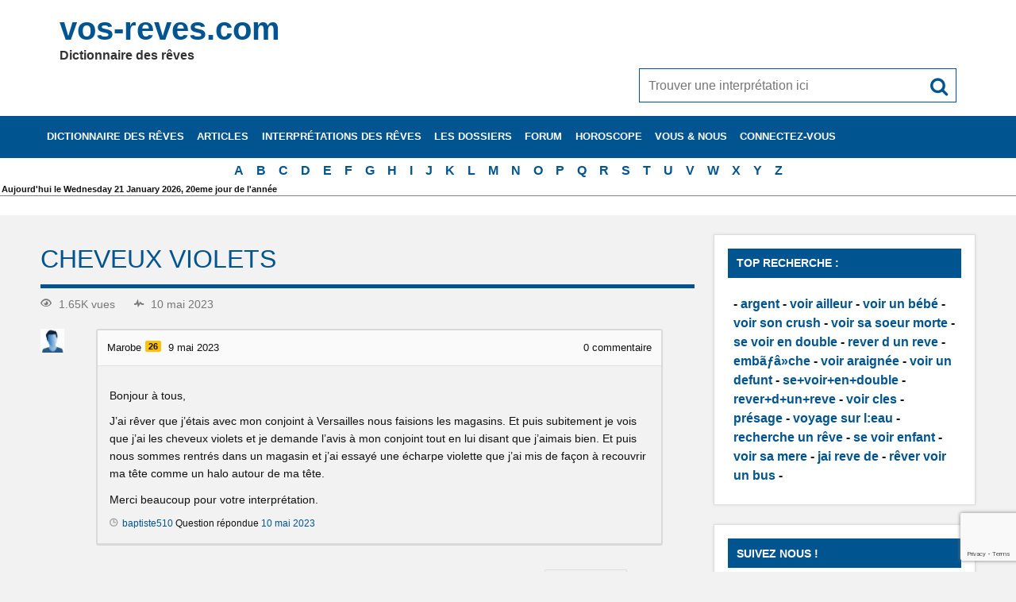

--- FILE ---
content_type: text/html; charset=UTF-8
request_url: https://www.vos-reves.com/forum/question/cheveux-violets/
body_size: 9779
content:
<!DOCTYPE html><html lang=fr-FR prefix="og: https://ogp.me/ns#"><head><meta charset="UTF-8"><meta name="viewport" content="width=device-width, initial-scale=1"><meta name="revisit-after" content="1 day"><meta name="Robots" content="All"><meta http-equiv="Content-Language" content="fr"><meta name="Classification" content="loisir,sant&eacute;"><meta name="Identifier-URL" content="http://www.vos-reves.com"><meta name="language" content="fr"><meta name="category" content="dictionnaire des reves"><meta name="Author" content="Dictionnaire des reves"><meta name="Copyright" content="www.vos-reves.com"><link rel=apple-touch-icon sizes=152x152 href=/apple-touch-icon.png?x23545><link rel=icon type=image/png href=/favicon-32x32.png?x23545 sizes=32x32><link rel="shortcut icon" href=/favicon.ico?x23545><link rel=manifest href=/manifest.json?x23545><meta name="apple-mobile-web-app-title" content="vos-reves.com"><meta name="application-name" content="vos-reves.com"><meta name="theme-color" content="#00548f"><meta name="detectify-verification" content="e94d5604b37f40ac30dc464f0923703d"><title>Cheveux violets | vos-reves.com</title><link rel=profile href=http://gmpg.org/xfn/11> <script>if('serviceWorker'in navigator){navigator.serviceWorker.register('https://www.vos-reves.com/service-worker.js').then(function(reg){}).catch(function(err){});}
function defer(method){if(window.jQuery&&$(document)){method();}else{setTimeout(function(){defer(method)},16);}}</script> <script>var ajaxurl="https://www.vos-reves.com/wp-admin/admin-ajax.php",ap_nonce="33605824e4",apTemplateUrl="https://www.vos-reves.com/data/plugins/anspress-question-answer/templates/js-template";apQuestionID="184419";aplang={"loading":"Chargement\u2026","sending":"Envoi de la requ\u00eate","file_size_error":"La taille du fichier d\u00e9passe 0.48 Mo","attached_max":"Vous avez d\u00e9j\u00e0 attach\u00e9 le nombre maximal autoris\u00e9 de pi\u00e8ces jointes","commented":"a dit","comment":"Commentez","cancel":"Annuler","update":"Mettre \u00e0 jour","your_comment":"Faites votre commentaire\u2026","notifications":"Notifications","mark_all_seen":"Tout marquer comme lu","search":"Recherche","no_permission_comments":"D\u00e9sol\u00e9, vous n'avez pas les droits n\u00e9cessaires pour lire les commentaires.","ajax_events":"Are you sure you want to %s?","ajax_error":{"snackbar":{"success":false,"message":"Something went wrong. Please try again."},"modal":["imageUpload"]}};disable_q_suggestion="";</script> <style>img:is([sizes="auto" i], [sizes^="auto," i]){contain-intrinsic-size:3000px 1500px}</style><meta name="robots" content="index, follow, max-snippet:-1, max-video-preview:-1, max-image-preview:large"><link rel=canonical href=https://www.vos-reves.com/forum/question/cheveux-violets/ ><meta property="og:locale" content="fr_FR"><meta property="og:type" content="article"><meta property="og:title" content="Cheveux violets | vos-reves.com"><meta property="og:description" content="1.65K vues10 mai 2023 Marobe26 9 mai 2023 0 commentaire Bonjour à tous, J&rsquo;ai rêver que j&rsquo;étais avec mon conjoint à Versailles nous faisions les magasins. Et puis subitement je vois que j&rsquo;ai les cheveux violets et je demande l&rsquo;avis à mon conjoint tout en lui disant que j&rsquo;aimais bien. Et puis nous sommes rentrés dans un magasin et j&rsquo;ai"><meta property="og:url" content="https://www.vos-reves.com/forum/question/cheveux-violets/"><meta property="og:site_name" content="vos-reves.com"><meta property="article:publisher" content="https://www.facebook.com/vosreves"><meta property="fb:app_id" content="114714381915108"><meta name="twitter:card" content="summary_large_image"><meta name="twitter:title" content="Cheveux violets | vos-reves.com"><meta name="twitter:description" content="1.65K vues10 mai 2023 Marobe26 9 mai 2023 0 commentaire Bonjour à tous, J&rsquo;ai rêver que j&rsquo;étais avec mon conjoint à Versailles nous faisions les magasins. Et puis subitement je vois que j&rsquo;ai les cheveux violets et je demande l&rsquo;avis à mon conjoint tout en lui disant que j&rsquo;aimais bien. Et puis nous sommes rentrés dans un magasin et j&rsquo;ai"><link rel=dns-prefetch href=//ajax.googleapis.com><link rel=alternate type=application/rss+xml title="vos-reves.com &raquo; Flux" href=https://www.vos-reves.com/feed/ ><link rel=alternate type=application/rss+xml title="vos-reves.com &raquo; Flux des commentaires" href=https://www.vos-reves.com/comments/feed/ ><link rel=stylesheet href=https://www.vos-reves.com/data/cache/minify/f2f45.css?x23545 media=all><style id=anspress-main-inline-css>#anspress .ap-q-cells{margin-left:40px}#anspress .ap-a-cells{margin-left:40px}</style><link rel=stylesheet href=https://www.vos-reves.com/data/cache/minify/0920b.css?x23545 media=all><style id=classic-theme-styles-inline-css>.wp-block-button__link{color:#fff;background-color:#32373c;border-radius:9999px;box-shadow:none;text-decoration:none;padding:calc(.667em + 2px) calc(1.333em + 2px);font-size:1.125em}.wp-block-file__button{background:#32373c;color:#fff;text-decoration:none}</style><style id=global-styles-inline-css>/*<![CDATA[*/:root{--wp--preset--aspect-ratio--square:1;--wp--preset--aspect-ratio--4-3:4/3;--wp--preset--aspect-ratio--3-4:3/4;--wp--preset--aspect-ratio--3-2:3/2;--wp--preset--aspect-ratio--2-3:2/3;--wp--preset--aspect-ratio--16-9:16/9;--wp--preset--aspect-ratio--9-16:9/16;--wp--preset--color--black:#000;--wp--preset--color--cyan-bluish-gray:#abb8c3;--wp--preset--color--white:#fff;--wp--preset--color--pale-pink:#f78da7;--wp--preset--color--vivid-red:#cf2e2e;--wp--preset--color--luminous-vivid-orange:#ff6900;--wp--preset--color--luminous-vivid-amber:#fcb900;--wp--preset--color--light-green-cyan:#7bdcb5;--wp--preset--color--vivid-green-cyan:#00d084;--wp--preset--color--pale-cyan-blue:#8ed1fc;--wp--preset--color--vivid-cyan-blue:#0693e3;--wp--preset--color--vivid-purple:#9b51e0;--wp--preset--gradient--vivid-cyan-blue-to-vivid-purple:linear-gradient(135deg,rgba(6,147,227,1) 0%,rgb(155,81,224) 100%);--wp--preset--gradient--light-green-cyan-to-vivid-green-cyan:linear-gradient(135deg,rgb(122,220,180) 0%,rgb(0,208,130) 100%);--wp--preset--gradient--luminous-vivid-amber-to-luminous-vivid-orange:linear-gradient(135deg,rgba(252,185,0,1) 0%,rgba(255,105,0,1) 100%);--wp--preset--gradient--luminous-vivid-orange-to-vivid-red:linear-gradient(135deg,rgba(255,105,0,1) 0%,rgb(207,46,46) 100%);--wp--preset--gradient--very-light-gray-to-cyan-bluish-gray:linear-gradient(135deg,rgb(238,238,238) 0%,rgb(169,184,195) 100%);--wp--preset--gradient--cool-to-warm-spectrum:linear-gradient(135deg,rgb(74,234,220) 0%,rgb(151,120,209) 20%,rgb(207,42,186) 40%,rgb(238,44,130) 60%,rgb(251,105,98) 80%,rgb(254,248,76) 100%);--wp--preset--gradient--blush-light-purple:linear-gradient(135deg,rgb(255,206,236) 0%,rgb(152,150,240) 100%);--wp--preset--gradient--blush-bordeaux:linear-gradient(135deg,rgb(254,205,165) 0%,rgb(254,45,45) 50%,rgb(107,0,62) 100%);--wp--preset--gradient--luminous-dusk:linear-gradient(135deg,rgb(255,203,112) 0%,rgb(199,81,192) 50%,rgb(65,88,208) 100%);--wp--preset--gradient--pale-ocean:linear-gradient(135deg,rgb(255,245,203) 0%,rgb(182,227,212) 50%,rgb(51,167,181) 100%);--wp--preset--gradient--electric-grass:linear-gradient(135deg,rgb(202,248,128) 0%,rgb(113,206,126) 100%);--wp--preset--gradient--midnight:linear-gradient(135deg,rgb(2,3,129) 0%,rgb(40,116,252) 100%);--wp--preset--font-size--small:13px;--wp--preset--font-size--medium:20px;--wp--preset--font-size--large:36px;--wp--preset--font-size--x-large:42px;--wp--preset--spacing--20:0.44rem;--wp--preset--spacing--30:0.67rem;--wp--preset--spacing--40:1rem;--wp--preset--spacing--50:1.5rem;--wp--preset--spacing--60:2.25rem;--wp--preset--spacing--70:3.38rem;--wp--preset--spacing--80:5.06rem;--wp--preset--shadow--natural:6px 6px 9px rgba(0, 0, 0, 0.2);--wp--preset--shadow--deep:12px 12px 50px rgba(0, 0, 0, 0.4);--wp--preset--shadow--sharp:6px 6px 0px rgba(0, 0, 0, 0.2);--wp--preset--shadow--outlined:6px 6px 0px -3px rgba(255, 255, 255, 1), 6px 6px rgba(0, 0, 0, 1);--wp--preset--shadow--crisp:6px 6px 0px rgba(0, 0, 0, 1)}:where(.is-layout-flex){gap:0.5em}:where(.is-layout-grid){gap:0.5em}body .is-layout-flex{display:flex}.is-layout-flex{flex-wrap:wrap;align-items:center}.is-layout-flex>:is(*,div){margin:0}body .is-layout-grid{display:grid}.is-layout-grid>:is(*,div){margin:0}:where(.wp-block-columns.is-layout-flex){gap:2em}:where(.wp-block-columns.is-layout-grid){gap:2em}:where(.wp-block-post-template.is-layout-flex){gap:1.25em}:where(.wp-block-post-template.is-layout-grid){gap:1.25em}.has-black-color{color:var(--wp--preset--color--black) !important}.has-cyan-bluish-gray-color{color:var(--wp--preset--color--cyan-bluish-gray) !important}.has-white-color{color:var(--wp--preset--color--white) !important}.has-pale-pink-color{color:var(--wp--preset--color--pale-pink) !important}.has-vivid-red-color{color:var(--wp--preset--color--vivid-red) !important}.has-luminous-vivid-orange-color{color:var(--wp--preset--color--luminous-vivid-orange) !important}.has-luminous-vivid-amber-color{color:var(--wp--preset--color--luminous-vivid-amber) !important}.has-light-green-cyan-color{color:var(--wp--preset--color--light-green-cyan) !important}.has-vivid-green-cyan-color{color:var(--wp--preset--color--vivid-green-cyan) !important}.has-pale-cyan-blue-color{color:var(--wp--preset--color--pale-cyan-blue) !important}.has-vivid-cyan-blue-color{color:var(--wp--preset--color--vivid-cyan-blue) !important}.has-vivid-purple-color{color:var(--wp--preset--color--vivid-purple) !important}.has-black-background-color{background-color:var(--wp--preset--color--black) !important}.has-cyan-bluish-gray-background-color{background-color:var(--wp--preset--color--cyan-bluish-gray) !important}.has-white-background-color{background-color:var(--wp--preset--color--white) !important}.has-pale-pink-background-color{background-color:var(--wp--preset--color--pale-pink) !important}.has-vivid-red-background-color{background-color:var(--wp--preset--color--vivid-red) !important}.has-luminous-vivid-orange-background-color{background-color:var(--wp--preset--color--luminous-vivid-orange) !important}.has-luminous-vivid-amber-background-color{background-color:var(--wp--preset--color--luminous-vivid-amber) !important}.has-light-green-cyan-background-color{background-color:var(--wp--preset--color--light-green-cyan) !important}.has-vivid-green-cyan-background-color{background-color:var(--wp--preset--color--vivid-green-cyan) !important}.has-pale-cyan-blue-background-color{background-color:var(--wp--preset--color--pale-cyan-blue) !important}.has-vivid-cyan-blue-background-color{background-color:var(--wp--preset--color--vivid-cyan-blue) !important}.has-vivid-purple-background-color{background-color:var(--wp--preset--color--vivid-purple) !important}.has-black-border-color{border-color:var(--wp--preset--color--black) !important}.has-cyan-bluish-gray-border-color{border-color:var(--wp--preset--color--cyan-bluish-gray) !important}.has-white-border-color{border-color:var(--wp--preset--color--white) !important}.has-pale-pink-border-color{border-color:var(--wp--preset--color--pale-pink) !important}.has-vivid-red-border-color{border-color:var(--wp--preset--color--vivid-red) !important}.has-luminous-vivid-orange-border-color{border-color:var(--wp--preset--color--luminous-vivid-orange) !important}.has-luminous-vivid-amber-border-color{border-color:var(--wp--preset--color--luminous-vivid-amber) !important}.has-light-green-cyan-border-color{border-color:var(--wp--preset--color--light-green-cyan) !important}.has-vivid-green-cyan-border-color{border-color:var(--wp--preset--color--vivid-green-cyan) !important}.has-pale-cyan-blue-border-color{border-color:var(--wp--preset--color--pale-cyan-blue) !important}.has-vivid-cyan-blue-border-color{border-color:var(--wp--preset--color--vivid-cyan-blue) !important}.has-vivid-purple-border-color{border-color:var(--wp--preset--color--vivid-purple) !important}.has-vivid-cyan-blue-to-vivid-purple-gradient-background{background:var(--wp--preset--gradient--vivid-cyan-blue-to-vivid-purple) !important}.has-light-green-cyan-to-vivid-green-cyan-gradient-background{background:var(--wp--preset--gradient--light-green-cyan-to-vivid-green-cyan) !important}.has-luminous-vivid-amber-to-luminous-vivid-orange-gradient-background{background:var(--wp--preset--gradient--luminous-vivid-amber-to-luminous-vivid-orange) !important}.has-luminous-vivid-orange-to-vivid-red-gradient-background{background:var(--wp--preset--gradient--luminous-vivid-orange-to-vivid-red) !important}.has-very-light-gray-to-cyan-bluish-gray-gradient-background{background:var(--wp--preset--gradient--very-light-gray-to-cyan-bluish-gray) !important}.has-cool-to-warm-spectrum-gradient-background{background:var(--wp--preset--gradient--cool-to-warm-spectrum) !important}.has-blush-light-purple-gradient-background{background:var(--wp--preset--gradient--blush-light-purple) !important}.has-blush-bordeaux-gradient-background{background:var(--wp--preset--gradient--blush-bordeaux) !important}.has-luminous-dusk-gradient-background{background:var(--wp--preset--gradient--luminous-dusk) !important}.has-pale-ocean-gradient-background{background:var(--wp--preset--gradient--pale-ocean) !important}.has-electric-grass-gradient-background{background:var(--wp--preset--gradient--electric-grass) !important}.has-midnight-gradient-background{background:var(--wp--preset--gradient--midnight) !important}.has-small-font-size{font-size:var(--wp--preset--font-size--small) !important}.has-medium-font-size{font-size:var(--wp--preset--font-size--medium) !important}.has-large-font-size{font-size:var(--wp--preset--font-size--large) !important}.has-x-large-font-size{font-size:var(--wp--preset--font-size--x-large) !important}:where(.wp-block-post-template.is-layout-flex){gap:1.25em}:where(.wp-block-post-template.is-layout-grid){gap:1.25em}:where(.wp-block-columns.is-layout-flex){gap:2em}:where(.wp-block-columns.is-layout-grid){gap:2em}:root :where(.wp-block-pullquote){font-size:1.5em;line-height:1.6}/*]]>*/</style><link rel=stylesheet href=https://www.vos-reves.com/data/cache/minify/0d38c.css?x23545 media=all> <script src="//ajax.googleapis.com/ajax/libs/jquery/3.1.1/jquery.min.js?ver=3.1.1" id=jquery-js></script> <script src=https://www.vos-reves.com/data/cache/minify/447ff.js?x23545></script> <link rel=https://api.w.org/ href=https://www.vos-reves.com/wp-json/ ><link rel=shortlink href='/?p=184419'><link rel=alternate title="oEmbed (JSON)" type=application/json+oembed href="https://www.vos-reves.com/wp-json/oembed/1.0/embed?url=%2Fforum%2Fquestion%2Fcheveux-violets%2F"><link rel=alternate title="oEmbed (XML)" type=text/xml+oembed href="https://www.vos-reves.com/wp-json/oembed/1.0/embed?url=%2Fforum%2Fquestion%2Fcheveux-violets%2F&#038;format=xml"></head><body class="wp-singular question-template-default single single-question postid-184419 wp-theme-vos-reves_v6 anspress-content ap-page-question"><div id=wrapper class=hfeed><div id=header-wrap><header id=header class="container clearfix" role=banner><div id=logo class=clearfix><a href=https://www.vos-reves.com/ title=vos-reves.com rel=home><h1 class="site-title">vos-reves.com</h1> </a><h2 class="site-description">Dictionnaire des rêves</h2></div><div id=header-content class=clearfix><div id=header-search><form role=search method=get class=search-form action=https://www.vos-reves.com/ ><input type=search class=search-field placeholder="Trouver une interprétation ici" value name=s><button type=submit class=search-submit> <span class=genericon-search></span> </button></form></div></div></header></div><div id=navi-wrap><h3 id="mainnav-icon">Menu</h3><nav id=mainnav class="container clearfix" role=navigation><ul id=mainnav-menu class=menu><li id=menu-item-45578 class="menu-item menu-item-type-post_type menu-item-object-page menu-item-45578"><a href=/dictionnaire-des-reves/ title="Le dictionnaire des rêves de A à Z le plus complet du web">Dictionnaire des rêves</a></li> <li id=menu-item-166379 class="menu-item menu-item-type-post_type menu-item-object-page menu-item-166379"><a href=/articles/ >Articles</a></li> <li id=menu-item-41 class="menu-item menu-item-type-post_type menu-item-object-page menu-item-has-children menu-item-41"><a href=/interpretations-des-reves/ title="L&rsquo;interprétation des rêves en détails">Interprétations des rêves</a><ul class=sub-menu> <li id=menu-item-165495 class="menu-item menu-item-type-post_type menu-item-object-page menu-item-has-children menu-item-165495"><a href=/reves-du-corps-humain/ >Interprétations des rêves du corps humain</a><ul class=sub-menu> <li id=menu-item-52 class="menu-item menu-item-type-post_type menu-item-object-page menu-item-52"><a href=/interpretations-des-reves/les-yeux-dans-les-reves/ >Les Yeux dans les rêves</a></li> <li id=menu-item-50 class="menu-item menu-item-type-post_type menu-item-object-page menu-item-50"><a href=/interpretations-des-reves/les-reves-dont-il-est-question-de-dents/ >Les rêves dont il est question de dents.</a></li> <li id=menu-item-51 class="menu-item menu-item-type-post_type menu-item-object-page menu-item-51"><a href=/interpretations-des-reves/les-veines-dans-les-reves/ >Les veines dans les rêves.</a></li> <li id=menu-item-165488 class="menu-item menu-item-type-post_type menu-item-object-page menu-item-165488"><a href=/interpretations-des-reves/cheveux/ >Interprétation des rêves de cheveux</a></li></ul> </li> <li id=menu-item-165517 class="menu-item menu-item-type-post_type menu-item-object-page menu-item-has-children menu-item-165517"><a href=/interpretations-des-reve-en-rapport-avec-les-animaux/ >Interprétations des rêve en rapport avec les animaux</a><ul class=sub-menu> <li id=menu-item-165518 class="menu-item menu-item-type-post_type menu-item-object-page menu-item-165518"><a href=/interpretations-des-reves/signification-poisson/ >Signification des poissons</a></li> <li id=menu-item-165451 class="menu-item menu-item-type-post_type menu-item-object-page menu-item-165451"><a href=/interpretations-des-reves/reve-oiseaux/ >Interprétation des rêves d&rsquo;oiseaux</a></li> <li id=menu-item-165575 class="menu-item menu-item-type-post_type menu-item-object-page menu-item-165575"><a href=/interpretations-des-reves/dauphin/ >Le dauphin</a></li> <li id=menu-item-47 class="menu-item menu-item-type-post_type menu-item-object-page menu-item-47"><a href=/interpretations-des-reves/le-serpent-dans-vos-reves/ >Le serpent dans vos rêves</a></li></ul> </li> <li id=menu-item-42 class="menu-item menu-item-type-post_type menu-item-object-page menu-item-42"><a href=/interpretations-des-reves/largent-dans-les-reves/ >L&rsquo;argent dans les rêves</a></li> <li id=menu-item-44 class="menu-item menu-item-type-post_type menu-item-object-page menu-item-44"><a href=/interpretations-des-reves/eau-dans-les-reves/ >L&rsquo;eau dans les rêves</a></li> <li id=menu-item-45 class="menu-item menu-item-type-post_type menu-item-object-page menu-item-45"><a href=/interpretations-des-reves/le-diable-et-les-demons-dans-les-reves/ >Le diable et les démons dans les reves</a></li> <li id=menu-item-46 class="menu-item menu-item-type-post_type menu-item-object-page menu-item-46"><a href=/interpretations-des-reves/le-mariage-de-vos-reves/ >Le mariage de vos-rêves</a></li> <li id=menu-item-48 class="menu-item menu-item-type-post_type menu-item-object-page menu-item-48"><a href=/interpretations-des-reves/le-symbolisme-de-la-mort/ >Le symbolisme de la mort</a></li> <li id=menu-item-49 class="menu-item menu-item-type-post_type menu-item-object-page menu-item-49"><a href=/interpretations-des-reves/les-moyens-de-transport/ >Les moyens de transport</a></li> <li id=menu-item-53 class="menu-item menu-item-type-post_type menu-item-object-page menu-item-53"><a href=/interpretations-des-reves/rever-de-son-ex/ >Rêver de son ex</a></li> <li id=menu-item-54 class="menu-item menu-item-type-post_type menu-item-object-page menu-item-54"><a href=/interpretations-des-reves/rever-de-tomber-de-le-vide/ >Rêver de tomber de le vide</a></li> <li id=menu-item-55 class="menu-item menu-item-type-post_type menu-item-object-page menu-item-55"><a href=/interpretations-des-reves/vous-avez-reve-de-bebes/ >Vous avez rêvé de bébés ?</a></li></ul> </li> <li id=menu-item-45511 class="menu-item menu-item-type-post_type menu-item-object-page menu-item-has-children menu-item-45511"><a href=/les-dossiers/ title="Les dossiers de vos-reves.com vous permettrons de comprendre votre rêve">Les dossiers</a><ul class=sub-menu> <li id=menu-item-45516 class="menu-item menu-item-type-post_type menu-item-object-page menu-item-45516"><a href=/les-dossiers/le-fonctionnement-des-reves/ >Le fonctionnement des rêves</a></li> <li id=menu-item-45512 class="menu-item menu-item-type-post_type menu-item-object-page menu-item-has-children menu-item-45512"><a href=/les-dossiers/le-sommeil/ >Le sommeil</a><ul class=sub-menu> <li id=menu-item-45542 class="menu-item menu-item-type-post_type menu-item-object-page menu-item-45542"><a href=/les-dossiers/le-sommeil/sa-duree/ >Sa durée</a></li> <li id=menu-item-45543 class="menu-item menu-item-type-post_type menu-item-object-page menu-item-45543"><a href=/les-dossiers/le-sommeil/les-rythmes/ >Les rythmes</a></li> <li id=menu-item-45541 class="menu-item menu-item-type-post_type menu-item-object-page menu-item-45541"><a href=/les-dossiers/le-sommeil/les-etapes/ >Les étapes</a></li></ul> </li> <li id=menu-item-45561 class="menu-item menu-item-type-post_type menu-item-object-page menu-item-has-children menu-item-45561"><a href=/les-dossiers/mieux-dormir/ >Mieux dormir</a><ul class=sub-menu> <li id=menu-item-45564 class="menu-item menu-item-type-post_type menu-item-object-page menu-item-45564"><a href=/les-dossiers/mieux-dormir/environnement/ >L&rsquo;environnement</a></li> <li id=menu-item-45565 class="menu-item menu-item-type-post_type menu-item-object-page menu-item-45565"><a href=/les-dossiers/mieux-dormir/le-dormeur/ >Le dormeur</a></li> <li id=menu-item-45562 class="menu-item menu-item-type-post_type menu-item-object-page menu-item-45562"><a href=/les-dossiers/mieux-dormir/la-sieste/ >La sieste</a></li> <li id=menu-item-45563 class="menu-item menu-item-type-post_type menu-item-object-page menu-item-45563"><a href=/les-dossiers/mieux-dormir/le-reveil/ >Le réveil</a></li></ul> </li> <li id=menu-item-45513 class="menu-item menu-item-type-post_type menu-item-object-page menu-item-has-children menu-item-45513"><a href=/les-dossiers/le-somnambulisme/ >Le somnambulisme</a><ul class=sub-menu> <li id=menu-item-45514 class="menu-item menu-item-type-post_type menu-item-object-page menu-item-45514"><a href=/les-dossiers/le-somnambulisme/erotique/ >Érotique</a></li></ul> </li> <li id=menu-item-165046 class="menu-item menu-item-type-post_type menu-item-object-page menu-item-165046"><a href=/les-dossiers/reves-premonitoires/ >Rêves prémonitoires</a></li> <li id=menu-item-164829 class="menu-item menu-item-type-post_type menu-item-object-page menu-item-164829"><a href=/les-dossiers/meditation/ >La méditation</a></li> <li id=menu-item-165442 class="menu-item menu-item-type-post_type menu-item-object-page menu-item-165442"><a href=/les-dossiers/saint-valentin/ >La saint valentin et les rêveurs</a></li></ul> </li> <li id=menu-item-125893 class="menu-item menu-item-type-post_type menu-item-object-page menu-item-has-children menu-item-125893"><a href=/forum/ title="Vous n&rsquo;avez pas trouvé d&rsquo;interprétation ? Demandez nous !">Forum</a><ul class=sub-menu> <li id=menu-item-125876 class="menu-item menu-item-type-custom menu-item-object-custom menu-item-125876"><a href=http://www.vos-reves.com/forum/ask>Demander une interprétation</a></li></ul> </li> <li id=menu-item-45449 class="menu-item menu-item-type-post_type menu-item-object-page menu-item-45449"><a href=/horoscope/ title="Votre horoscope du jour gratuitement.">Horoscope</a></li> <li id=menu-item-45622 class="menu-item menu-item-type-post_type menu-item-object-page menu-item-has-children menu-item-45622"><a href=/interpretation-en-details/ >Vous &#038; nous</a><ul class=sub-menu> <li id=menu-item-45626 class="menu-item menu-item-type-post_type menu-item-object-page menu-item-45626"><a href=/inscription/ >Inscrivez-vous</a></li> <li id=menu-item-8306 class="menu-item menu-item-type-post_type menu-item-object-page menu-item-8306"><a href=/livre-dor/ >Livre d&rsquo;or</a></li></ul> </li> <li id=menu-item-45623 class="menu-item menu-item-type-post_type menu-item-object-page menu-item-has-children menu-item-45623"><a href=/login/ >Connectez-vous</a><ul class=sub-menu> <li id=menu-item-45624 class="menu-item menu-item-type-post_type menu-item-object-page menu-item-45624"><a href=/login/infos-perso/ >Votre compte</a></li> <li id=menu-item-45625 class="menu-item menu-item-type-post_type menu-item-object-page menu-item-45625"><a href=/login/mot-de-passe/ >Mot de passe oublié</a></li></ul> </li></ul></nav><div id=menu-search><form role=search method=get class=search-form action=https://www.vos-reves.com/ ><input type=search class=search-field placeholder="Trouver une interprétation ici" value name=s><button type=submit class=search-submit> <span class=genericon-search></span> </button></form></div></div><div class=letters-nav><ul id=menu-lettres class=menu> <li class=menu-item><a title="Les rêves de la lettre A" href=/dictionnaire-des-reves/lettre/a/ >A</a></li><li class=menu-item><a title="Les rêves de la lettre B" href=/dictionnaire-des-reves/lettre/b/ >B</a></li><li class=menu-item><a title="Les rêves de la lettre C" href=/dictionnaire-des-reves/lettre/c/ >C</a></li><li class=menu-item><a title="Les rêves de la lettre D" href=/dictionnaire-des-reves/lettre/d/ >D</a></li><li class=menu-item><a title="Les rêves de la lettre E" href=/dictionnaire-des-reves/lettre/e/ >E</a></li><li class=menu-item><a title="Les rêves de la lettre F" href=/dictionnaire-des-reves/lettre/f/ >F</a></li><li class=menu-item><a title="Les rêves de la lettre G" href=/dictionnaire-des-reves/lettre/g/ >G</a></li><li class=menu-item><a title="Les rêves de la lettre H" href=/dictionnaire-des-reves/lettre/h/ >H</a></li><li class=menu-item><a title="Les rêves de la lettre I" href=/dictionnaire-des-reves/lettre/i/ >I</a></li><li class=menu-item><a title="Les rêves de la lettre J" href=/dictionnaire-des-reves/lettre/j/ >J</a></li><li class=menu-item><a title="Les rêves de la lettre K" href=/dictionnaire-des-reves/lettre/k/ >K</a></li><li class=menu-item><a title="Les rêves de la lettre L" href=/dictionnaire-des-reves/lettre/l/ >L</a></li><li class=menu-item><a title="Les rêves de la lettre M" href=/dictionnaire-des-reves/lettre/m/ >M</a></li><li class=menu-item><a title="Les rêves de la lettre N" href=/dictionnaire-des-reves/lettre/n/ >N</a></li><li class=menu-item><a title="Les rêves de la lettre O" href=/dictionnaire-des-reves/lettre/o/ >O</a></li><li class=menu-item><a title="Les rêves de la lettre P" href=/dictionnaire-des-reves/lettre/p/ >P</a></li><li class=menu-item><a title="Les rêves de la lettre Q" href=/dictionnaire-des-reves/lettre/q/ >Q</a></li><li class=menu-item><a title="Les rêves de la lettre R" href=/dictionnaire-des-reves/lettre/r/ >R</a></li><li class=menu-item><a title="Les rêves de la lettre S" href=/dictionnaire-des-reves/lettre/s/ >S</a></li><li class=menu-item><a title="Les rêves de la lettre T" href=/dictionnaire-des-reves/lettre/t/ >T</a></li><li class=menu-item><a title="Les rêves de la lettre U" href=/dictionnaire-des-reves/lettre/u/ >U</a></li><li class=menu-item><a title="Les rêves de la lettre V" href=/dictionnaire-des-reves/lettre/v/ >V</a></li><li class=menu-item><a title="Les rêves de la lettre W" href=/dictionnaire-des-reves/lettre/w/ >W</a></li><li class=menu-item><a title="Les rêves de la lettre X" href=/dictionnaire-des-reves/lettre/x/ >X</a></li><li class=menu-item><a title="Les rêves de la lettre Y" href=/dictionnaire-des-reves/lettre/y/ >Y</a></li><li class=menu-item><a title="Les rêves de la lettre Z" href=/dictionnaire-des-reves/lettre/z/ >Z</a></li></ul></div><div id=text-25 class="zone header widget_text"><div class=textwidget><div class=fete style=font-size:0.7em;>Aujourd'hui le Wednesday 21 January 2026, 20eme jour de l'année</div></div></div><div style="padding:12px; background-color: white; border-top:1px solid gray;"></div><div id=wrap class="container clearfix page-block"><section id=content class=primary role=main><div id=post-184419 class="post-184419 question type-question status-publish answer-count-3"><h2 class="page-title entry-title" itemprop="title">Cheveux violets</h2><div class="entry clearfix"><div class=anspress id=anspress><div id=ap-single class="ap-q clearfix" itemscope itemtype=https://schema.org/QAPage><div class="ap-question-lr ap-row" itemscope itemtype=https://schema.org/Question itemprop=mainEntity><meta itemprop="@id" content="184419"><meta itemprop="name" content="Cheveux violets"><div class="ap-q-left ap-col-12"><div class="ap-question-meta clearfix"> <span class='ap-display-meta-item views'><i class=apicon-eye></i><i>1.65K vues</i></span><span class='ap-display-meta-item active'><i class=apicon-pulse></i><i><time class="published updated" itemprop=dateModified datetime>10 mai 2023</time></i></span></div><div ap=question apid=184419><div id=question role=main class=ap-content><div class=ap-single-vote></div><div class=ap-avatar> <a href=https://www.vos-reves.com/forum/profile/marobe/ > <img alt src=https://www.vos-reves.com/data/uploads/2015/06/men-75x75.jpg?x23545 srcset='https://www.vos-reves.com/data/uploads/2015/06/men-75x75.jpg 2x' class='avatar avatar-30 photo' height=30 width=30 decoding=async>		</a></div><div class="ap-cell clearfix"><div class=ap-cell-inner><div class=ap-q-metas> <span class=ap-author itemprop=author itemscope itemtype=http://schema.org/Person> <a href=https://www.vos-reves.com/forum/profile/marobe/ itemprop=url><span itemprop=name>Marobe</span></a><a href=https://www.vos-reves.com/forum/profile/marobe/reputations/ class=ap-user-reputation title=Notoriété>26</a>		</span> <a href=/forum/question/cheveux-violets/ class=ap-posted> <time itemprop=datePublished datetime=2023-05-09T09:26:14+00:00>9 mai 2023</time> </a> <span class=ap-comments-count> <span>0</span> commentaire	</span></div><div class=ap-q-inner><div class="question-content ap-q-content" itemprop=text><p>Bonjour à tous,</p><p>J&rsquo;ai rêver que j&rsquo;étais avec mon conjoint à Versailles nous faisions les magasins. Et puis subitement je vois que j&rsquo;ai les cheveux violets et je demande l&rsquo;avis à mon conjoint tout en lui disant que j&rsquo;aimais bien. Et puis nous sommes rentrés dans un magasin et j&rsquo;ai essayé une écharpe violette que j&rsquo;ai mis de façon à recouvrir ma tête comme un halo autour de ma tête.</p><p>Merci beaucoup pour votre interprétation.</p></div><postmessage></postmessage><div class=ap-post-updated><i class=apicon-clock></i><span class=ap-post-history><a href=https://www.vos-reves.com/forum/profile/baptiste510/ ><span>baptiste510</span></a> Question répondue <a href="https://www.vos-reves.com/?ap_page=shortlink&#038;ap_a=184423">10 mai 2023</a></span></div></div><div class="ap-post-footer clearfix"></div></div><apcomments id=comments-184419 class=have-comments></apcomments></div></div></div> <apanswersw style><div id=ap-answers-c><div class="ap-sorting-tab clearfix"><h3 class="ap-answers-label ap-pull-left" ap="answers_count_t"> <span itemprop=answerCount>3</span> Réponses</h3><ul id=answers-order class="ap-answers-tab ap-ul-inline clearfix"><li><a href="/forum/question/cheveux-violets/?order_by=active#answers-order">Activité</a></li><li class=active><a href="/forum/question/cheveux-violets/?order_by=newest#answers-order">Plus récente</a></li><li><a href="/forum/question/cheveux-violets/?order_by=oldest#answers-order">Plus ancienne</a></li></ul></div><div id=answers> <apanswers><div id=post-184423 class=answer apid=184423 ap=answer><div class=ap-content itemprop=suggestedAnswer itemscope itemtype=https://schema.org/Answer><div class=ap-single-vote></div><div class=ap-avatar> <a href=https://www.vos-reves.com/forum/profile/baptiste510/ > <img alt src=https://www.vos-reves.com/data/uploads/2015/06/men-75x75.jpg?x23545 srcset='https://www.vos-reves.com/data/uploads/2015/06/men-75x75.jpg 2x' class='avatar avatar-30 photo' height=30 width=30 decoding=async>		</a></div><div class="ap-cell clearfix"><meta itemprop="@id" content="184423"><meta itemprop="url" content="/forum/question/cheveux-violets/answer/184423/"><div class=ap-cell-inner><div class=ap-q-metas> <a href=https://www.vos-reves.com/forum/profile/baptiste510/ ><span>baptiste510</span></a><a href=https://www.vos-reves.com/forum/profile/baptiste510/reputations/ class=ap-user-reputation title=Notoriété>1.81K</a>		<a href=/forum/question/cheveux-violets/answer/184423/ class=ap-posted> <time itemprop=datePublished datetime=2023-05-10T10:03:29+00:00> Publiée le 10 mai 2023	</time> </a> <span class=ap-comments-count> <span itemprop=commentCount>0</span> Commentez	</span></div><div class=ap-q-inner><div class="ap-answer-content ap-q-content" itemprop=text ap-content><p>Bonjour Marobe</p><p>Versailles pourrait désigner la situation ou l&rsquo;ambiance  où vous êtes.<br> Un endroit où vous n&rsquo;allez plus depuis longtemps et où vous « trainez » beaucoup, à quoi cela vous ferait-il penser   en ce moment, lorsqu&rsquo;il est question de votre vie sentimentale  ?</p><p>amicalement</p></div><postmessage></postmessage><div class=ap-post-updated><i class=apicon-clock></i><span class=ap-post-history><a href=https://www.vos-reves.com/forum/profile/baptiste510/ ><span>baptiste510</span></a> Question répondue <a href="https://www.vos-reves.com/?ap_page=shortlink&#038;ap_a=184423">10 mai 2023</a></span></div></div><div class="ap-post-footer clearfix"></div></div> <apcomments id=comments-184423 class=have-comments></apcomments></div></div></div><div id=post-184421 class=answer apid=184421 ap=answer><div class=ap-content itemprop=suggestedAnswer itemscope itemtype=https://schema.org/Answer><div class=ap-single-vote></div><div class=ap-avatar> <a href=https://www.vos-reves.com/forum/profile/marobe/ > <img alt src=https://www.vos-reves.com/data/uploads/2015/06/men-75x75.jpg?x23545 srcset='https://www.vos-reves.com/data/uploads/2015/06/men-75x75.jpg 2x' class='avatar avatar-30 photo' height=30 width=30 decoding=async>		</a></div><div class="ap-cell clearfix"><meta itemprop="@id" content="184421"><meta itemprop="url" content="/forum/question/cheveux-violets/answer/184421/"><div class=ap-cell-inner><div class=ap-q-metas> <a href=https://www.vos-reves.com/forum/profile/marobe/ ><span>Marobe</span></a><a href=https://www.vos-reves.com/forum/profile/marobe/reputations/ class=ap-user-reputation title=Notoriété>26</a>		<a href=/forum/question/cheveux-violets/answer/184421/ class=ap-posted> <time itemprop=datePublished datetime=2023-05-09T15:08:07+00:00> Publiée le 9 mai 2023	</time> </a> <span class=ap-comments-count> <span itemprop=commentCount>0</span> Commentez	</span></div><div class=ap-q-inner><div class="ap-answer-content ap-q-content" itemprop=text ap-content><p>En effet le violet peu représenter le chakra coronal.</p><p>Versailles c&rsquo;est ma ville de naissance, c&rsquo;est la ville aussi ou j&rsquo;ai traîné beaucoup adolescente et petite avec ma mère. J&rsquo;ai encore un médecin là bas. Mais ça fait longtemps que je n&rsquo;y suis pas allée faire les magasins.</p></div><postmessage></postmessage><div class=ap-post-updated><i class=apicon-clock></i><span class=ap-post-history><a href=https://www.vos-reves.com/forum/profile/marobe/ ><span>Marobe</span></a> Question répondue <a href="https://www.vos-reves.com/?ap_page=shortlink&#038;ap_a=184421">9 mai 2023</a></span></div></div><div class="ap-post-footer clearfix"></div></div> <apcomments id=comments-184421 class=have-comments></apcomments></div></div></div><div id=post-184420 class=answer apid=184420 ap=answer><div class=ap-content itemprop=suggestedAnswer itemscope itemtype=https://schema.org/Answer><div class=ap-single-vote></div><div class=ap-avatar> <a href=https://www.vos-reves.com/forum/profile/baptiste510/ > <img alt src=https://www.vos-reves.com/data/uploads/2015/06/men-75x75.jpg?x23545 srcset='https://www.vos-reves.com/data/uploads/2015/06/men-75x75.jpg 2x' class='avatar avatar-30 photo' height=30 width=30 loading=lazy decoding=async>		</a></div><div class="ap-cell clearfix"><meta itemprop="@id" content="184420"><meta itemprop="url" content="/forum/question/cheveux-violets/answer/184420/"><div class=ap-cell-inner><div class=ap-q-metas> <a href=https://www.vos-reves.com/forum/profile/baptiste510/ ><span>baptiste510</span></a><a href=https://www.vos-reves.com/forum/profile/baptiste510/reputations/ class=ap-user-reputation title=Notoriété>1.81K</a>		<a href=/forum/question/cheveux-violets/answer/184420/ class=ap-posted> <time itemprop=datePublished datetime=2023-05-09T13:28:09+00:00> Publiée le 9 mai 2023	</time> </a> <span class=ap-comments-count> <span itemprop=commentCount>0</span> Commentez	</span></div><div class=ap-q-inner><div class="ap-answer-content ap-q-content" itemprop=text ap-content><p>Bonjour marobe</p><p>Sauf avis contraire de votre part, le violet évoque la spiritualité.</p><p>La spiritualité , ce serait serait d&rsquo;être en paix et en harmonie avec vous même!?<br> Dans le cadre de votre vie sentimentale (puisque vous êtes avec votre mari) vous devez penser à être bien avec vous même, à trouver en vous une ambiance harmonieuse.<br> essayez de également de l&rsquo;exprimer (l&rsquo;écharpe).<br> Halo vient du latin « halos  » qui veut dire « de même sens » ! disons que trouver et surtout exprimer votre spiritualité remettrait vos idées et vos pensées dans le même sens.<br> Est ce que cela vous parle au moment de ce rêve lorsqu&rsquo;il est question de votre vie sentimentale?</p><p>C&rsquo;est quoi , c&rsquo;est comment Versailles pour vous ? quelle particularité a ce lieu, quel souvenir spécifique évoque-t-il pour vous ?<br> Voilà pour l&rsquo;instant .</p><p>amicalement</p></div><postmessage></postmessage><div class=ap-post-updated><i class=apicon-clock></i><span class=ap-post-history><a href=https://www.vos-reves.com/forum/profile/baptiste510/ ><span>baptiste510</span></a> Question répondue <a href="https://www.vos-reves.com/?ap_page=shortlink&#038;ap_a=184420">9 mai 2023</a></span></div></div><div class="ap-post-footer clearfix"></div></div> <apcomments id=comments-184420 class=have-comments></apcomments></div></div></div> </apanswers></div></div> </apanswersw><div class=ap-login><div class=ap-login-buttons> <a href="https://www.vos-reves.com/wp-login.php?action=register">S’inscrire</a> <span class=ap-login-sep>ou</span> <a href="https://www.vos-reves.com/wp-login.php?redirect_to=%2Fforum%2Fquestion%2Fcheveux-violets%2Fanswer%2F184420%2F">Se connecter</a></div></div></div></div></div></div></div></div></section><section id=sidebar class="secondary clearfix" role=complementary><aside id=text-13 class="widget widget_text clearfix"><h3 class="widgettitle"><span>Top recherche :</span></h3><div class=textwidget>- <a href=/rechercher-un-reve/reve/argent title=" : argent">argent</a> - <a href="/rechercher-un-reve/reve/voir ailleur" title="Dans le dictionnaire des reves : voir ailleur">voir ailleur</a> - <a href="/rechercher-un-reve/reve/voir un bébé" title=" : voir un bébé">voir un bébé</a> - <a href="/rechercher-un-reve/reve/voir son crush" title="Dans le dictionnaire des reves : voir son crush">voir son crush</a> - <a href="/rechercher-un-reve/reve/voir sa soeur morte" title="Dans le dictionnaire des reves : voir sa soeur morte">voir sa soeur morte</a> - <a href="/rechercher-un-reve/reve/se voir en double" title="Signification du reve : se voir en double">se voir en double</a> - <a href="/rechercher-un-reve/reve/rever d un reve" title="Dans le dictionnaire des reves : rever d un reve">rever d un reve</a> - <a href=/rechercher-un-reve/reve/embãƒâ»che title="Signification du reve : embãƒâ»che">embãƒâ»che</a> - <a href="/rechercher-un-reve/reve/voir araignée" title="Interpretation du reve : voir araignée">voir araignée</a> - <a href="/rechercher-un-reve/reve/voir un defunt" title="Interpretation du reve : voir un defunt">voir un defunt</a> - <a href=/rechercher-un-reve/reve/se+voir+en+double title="Dans le dictionnaire des reves : se+voir+en+double">se+voir+en+double</a> - <a href=/rechercher-un-reve/reve/rever+d+un+reve title="Interpretation du reve : rever+d+un+reve">rever+d+un+reve</a> - <a href="/rechercher-un-reve/reve/voir cles" title="Signification du reve : voir cles">voir cles</a> - <a href=/rechercher-un-reve/reve/présage title="Dans le dictionnaire des reves : présage">présage</a> - <a href="/rechercher-un-reve/reve/voyage sur l:eau" title="Dans le dictionnaire des reves : voyage sur l:eau">voyage sur l:eau</a> - <a href="/rechercher-un-reve/reve/recherche un rêve" title="Dans le dictionnaire des reves : recherche un rêve">recherche un rêve</a> - <a href="/rechercher-un-reve/reve/se voir enfant" title="Signification du reve : se voir enfant">se voir enfant</a> - <a href="/rechercher-un-reve/reve/voir sa mere" title="Dans le dictionnaire des reves : voir sa mere">voir sa mere</a> - <a href="/rechercher-un-reve/reve/jai reve de" title="Signification du reve : jai reve de">jai reve de</a> - <a href="/rechercher-un-reve/reve/rêver voir un bus" title="Dans le dictionnaire des reves : rêver voir un bus">rêver voir un bus</a> -</div></aside><aside id=text-4 class="widget widget_text clearfix"><h3 class="widgettitle"><span>Suivez Nous !</span></h3><div class=textwidget><a class=aligncenter href=https://www.facebook.com/vosreves/ target=_blank>Suivez nous sur facebook !</a></div></aside><aside id=text-14 class="widget widget_text clearfix"><h3 class="widgettitle"><span>Interprétation des rêves</span></h3><div class=textwidget>Vos-reves.com en mot clés : <br><br> <a href=/les-dossiers/reves-premonitoires/ >Signification Rêves Prémonitoires</a> <a href=/interpretations-des-reves/ >Signification Rêves Divinatoires</a> <a href=/interpretations-des-reves/ >Signification Rêves Initiatiques </a> <a href=/interpretations-des-reves/ >Signification Rêves Prophétiques</a> <a href=/interpretations-des-reves/ >Signification Rêves Spirituels</a> <a href=/interpretations-des-reves/ >Signification Rêves Télépathiques </a> <a href=/forum/ >Rêver de.</a> <a href=/dictionnaire-des-reves/ >Dictionnaire de rêve.</a> <a href=/dictionnaire-des-reves/ >Dictionnaire des rêves par lettre</a> <a href=/dictionnaire-des-reves/ >Dictionnaire complet  pour les rêves .</a> <a href=/dictionnaire-des-reves/ >Dictionnaire de rêve.</a></div></aside></section></div><div id=footer-wrap><footer id=footer class="container clearfix" role=contentinfo><div id=credit-link>2005 - 2026 Copyright &copy; www.vos-reves.com - <a href=/la-charte/ title=cgu>Conditions d'utilisations</a> - <a href=/contact/ title=contact>Contact</a> - <a href=/livre-dor/ title="livre or">Livre d'or</a></div></footer></div></div> <script type=speculationrules>{"prefetch":[{"source":"document","where":{"and":[{"href_matches":"\/*"},{"not":{"href_matches":["\/wp-*.php","\/wp-admin\/*","\/data\/uploads\/*","\/data\/*","\/data\/plugins\/*","\/data\/themes\/vos-reves_v6\/*","\/*\\?(.+)"]}},{"not":{"selector_matches":"a[rel~=\"nofollow\"]"}},{"not":{"selector_matches":".no-prefetch, .no-prefetch a"}}]},"eagerness":"conservative"}]}</script> <script src=https://www.vos-reves.com/data/cache/minify/01da2.js?x23545 async></script> <script id=ppress-frontend-script-js-extra>var pp_ajax_form={"ajaxurl":"https:\/\/www.vos-reves.com\/wp-admin\/admin-ajax.php","confirm_delete":"Are you sure?","deleting_text":"Deleting...","deleting_error":"An error occurred. Please try again.","nonce":"1a43a2f3be","disable_ajax_form":"false","is_checkout":"0","is_checkout_tax_enabled":"0","is_checkout_autoscroll_enabled":"true"};</script> <script src=https://www.vos-reves.com/data/cache/minify/7b491.js?x23545 async></script> <script src="https://www.google.com/recaptcha/api.js?render=6LdcAtoaAAAAAOueUAxQV-AGZdoGWXuBEwzDD9H_&amp;ver=3.0" id=google-recaptcha-js></script> <script src=https://www.vos-reves.com/data/cache/minify/e6deb.js?x23545 async></script> <script id=wpcf7-recaptcha-js-before>var wpcf7_recaptcha={"sitekey":"6LdcAtoaAAAAAOueUAxQV-AGZdoGWXuBEwzDD9H_","actions":{"homepage":"homepage","contactform":"contactform"}};</script> <script src=https://www.vos-reves.com/data/cache/minify/c896e.js?x23545 async></script>  <script>defer(function(){new Fingerprint2().get(function(fingerprint,components){});});</script>  <script async src="https://www.googletagmanager.com/gtag/js?id=G-J3BSY7FJFP"></script> <script>window.dataLayer=window.dataLayer||[];function gtag(){dataLayer.push(arguments);}
gtag('js',new Date());gtag('config','G-J3BSY7FJFP');</script> </body></html>

--- FILE ---
content_type: text/html; charset=utf-8
request_url: https://www.google.com/recaptcha/api2/anchor?ar=1&k=6LdcAtoaAAAAAOueUAxQV-AGZdoGWXuBEwzDD9H_&co=aHR0cHM6Ly93d3cudm9zLXJldmVzLmNvbTo0NDM.&hl=en&v=PoyoqOPhxBO7pBk68S4YbpHZ&size=invisible&anchor-ms=20000&execute-ms=30000&cb=undoyx883w7l
body_size: 48768
content:
<!DOCTYPE HTML><html dir="ltr" lang="en"><head><meta http-equiv="Content-Type" content="text/html; charset=UTF-8">
<meta http-equiv="X-UA-Compatible" content="IE=edge">
<title>reCAPTCHA</title>
<style type="text/css">
/* cyrillic-ext */
@font-face {
  font-family: 'Roboto';
  font-style: normal;
  font-weight: 400;
  font-stretch: 100%;
  src: url(//fonts.gstatic.com/s/roboto/v48/KFO7CnqEu92Fr1ME7kSn66aGLdTylUAMa3GUBHMdazTgWw.woff2) format('woff2');
  unicode-range: U+0460-052F, U+1C80-1C8A, U+20B4, U+2DE0-2DFF, U+A640-A69F, U+FE2E-FE2F;
}
/* cyrillic */
@font-face {
  font-family: 'Roboto';
  font-style: normal;
  font-weight: 400;
  font-stretch: 100%;
  src: url(//fonts.gstatic.com/s/roboto/v48/KFO7CnqEu92Fr1ME7kSn66aGLdTylUAMa3iUBHMdazTgWw.woff2) format('woff2');
  unicode-range: U+0301, U+0400-045F, U+0490-0491, U+04B0-04B1, U+2116;
}
/* greek-ext */
@font-face {
  font-family: 'Roboto';
  font-style: normal;
  font-weight: 400;
  font-stretch: 100%;
  src: url(//fonts.gstatic.com/s/roboto/v48/KFO7CnqEu92Fr1ME7kSn66aGLdTylUAMa3CUBHMdazTgWw.woff2) format('woff2');
  unicode-range: U+1F00-1FFF;
}
/* greek */
@font-face {
  font-family: 'Roboto';
  font-style: normal;
  font-weight: 400;
  font-stretch: 100%;
  src: url(//fonts.gstatic.com/s/roboto/v48/KFO7CnqEu92Fr1ME7kSn66aGLdTylUAMa3-UBHMdazTgWw.woff2) format('woff2');
  unicode-range: U+0370-0377, U+037A-037F, U+0384-038A, U+038C, U+038E-03A1, U+03A3-03FF;
}
/* math */
@font-face {
  font-family: 'Roboto';
  font-style: normal;
  font-weight: 400;
  font-stretch: 100%;
  src: url(//fonts.gstatic.com/s/roboto/v48/KFO7CnqEu92Fr1ME7kSn66aGLdTylUAMawCUBHMdazTgWw.woff2) format('woff2');
  unicode-range: U+0302-0303, U+0305, U+0307-0308, U+0310, U+0312, U+0315, U+031A, U+0326-0327, U+032C, U+032F-0330, U+0332-0333, U+0338, U+033A, U+0346, U+034D, U+0391-03A1, U+03A3-03A9, U+03B1-03C9, U+03D1, U+03D5-03D6, U+03F0-03F1, U+03F4-03F5, U+2016-2017, U+2034-2038, U+203C, U+2040, U+2043, U+2047, U+2050, U+2057, U+205F, U+2070-2071, U+2074-208E, U+2090-209C, U+20D0-20DC, U+20E1, U+20E5-20EF, U+2100-2112, U+2114-2115, U+2117-2121, U+2123-214F, U+2190, U+2192, U+2194-21AE, U+21B0-21E5, U+21F1-21F2, U+21F4-2211, U+2213-2214, U+2216-22FF, U+2308-230B, U+2310, U+2319, U+231C-2321, U+2336-237A, U+237C, U+2395, U+239B-23B7, U+23D0, U+23DC-23E1, U+2474-2475, U+25AF, U+25B3, U+25B7, U+25BD, U+25C1, U+25CA, U+25CC, U+25FB, U+266D-266F, U+27C0-27FF, U+2900-2AFF, U+2B0E-2B11, U+2B30-2B4C, U+2BFE, U+3030, U+FF5B, U+FF5D, U+1D400-1D7FF, U+1EE00-1EEFF;
}
/* symbols */
@font-face {
  font-family: 'Roboto';
  font-style: normal;
  font-weight: 400;
  font-stretch: 100%;
  src: url(//fonts.gstatic.com/s/roboto/v48/KFO7CnqEu92Fr1ME7kSn66aGLdTylUAMaxKUBHMdazTgWw.woff2) format('woff2');
  unicode-range: U+0001-000C, U+000E-001F, U+007F-009F, U+20DD-20E0, U+20E2-20E4, U+2150-218F, U+2190, U+2192, U+2194-2199, U+21AF, U+21E6-21F0, U+21F3, U+2218-2219, U+2299, U+22C4-22C6, U+2300-243F, U+2440-244A, U+2460-24FF, U+25A0-27BF, U+2800-28FF, U+2921-2922, U+2981, U+29BF, U+29EB, U+2B00-2BFF, U+4DC0-4DFF, U+FFF9-FFFB, U+10140-1018E, U+10190-1019C, U+101A0, U+101D0-101FD, U+102E0-102FB, U+10E60-10E7E, U+1D2C0-1D2D3, U+1D2E0-1D37F, U+1F000-1F0FF, U+1F100-1F1AD, U+1F1E6-1F1FF, U+1F30D-1F30F, U+1F315, U+1F31C, U+1F31E, U+1F320-1F32C, U+1F336, U+1F378, U+1F37D, U+1F382, U+1F393-1F39F, U+1F3A7-1F3A8, U+1F3AC-1F3AF, U+1F3C2, U+1F3C4-1F3C6, U+1F3CA-1F3CE, U+1F3D4-1F3E0, U+1F3ED, U+1F3F1-1F3F3, U+1F3F5-1F3F7, U+1F408, U+1F415, U+1F41F, U+1F426, U+1F43F, U+1F441-1F442, U+1F444, U+1F446-1F449, U+1F44C-1F44E, U+1F453, U+1F46A, U+1F47D, U+1F4A3, U+1F4B0, U+1F4B3, U+1F4B9, U+1F4BB, U+1F4BF, U+1F4C8-1F4CB, U+1F4D6, U+1F4DA, U+1F4DF, U+1F4E3-1F4E6, U+1F4EA-1F4ED, U+1F4F7, U+1F4F9-1F4FB, U+1F4FD-1F4FE, U+1F503, U+1F507-1F50B, U+1F50D, U+1F512-1F513, U+1F53E-1F54A, U+1F54F-1F5FA, U+1F610, U+1F650-1F67F, U+1F687, U+1F68D, U+1F691, U+1F694, U+1F698, U+1F6AD, U+1F6B2, U+1F6B9-1F6BA, U+1F6BC, U+1F6C6-1F6CF, U+1F6D3-1F6D7, U+1F6E0-1F6EA, U+1F6F0-1F6F3, U+1F6F7-1F6FC, U+1F700-1F7FF, U+1F800-1F80B, U+1F810-1F847, U+1F850-1F859, U+1F860-1F887, U+1F890-1F8AD, U+1F8B0-1F8BB, U+1F8C0-1F8C1, U+1F900-1F90B, U+1F93B, U+1F946, U+1F984, U+1F996, U+1F9E9, U+1FA00-1FA6F, U+1FA70-1FA7C, U+1FA80-1FA89, U+1FA8F-1FAC6, U+1FACE-1FADC, U+1FADF-1FAE9, U+1FAF0-1FAF8, U+1FB00-1FBFF;
}
/* vietnamese */
@font-face {
  font-family: 'Roboto';
  font-style: normal;
  font-weight: 400;
  font-stretch: 100%;
  src: url(//fonts.gstatic.com/s/roboto/v48/KFO7CnqEu92Fr1ME7kSn66aGLdTylUAMa3OUBHMdazTgWw.woff2) format('woff2');
  unicode-range: U+0102-0103, U+0110-0111, U+0128-0129, U+0168-0169, U+01A0-01A1, U+01AF-01B0, U+0300-0301, U+0303-0304, U+0308-0309, U+0323, U+0329, U+1EA0-1EF9, U+20AB;
}
/* latin-ext */
@font-face {
  font-family: 'Roboto';
  font-style: normal;
  font-weight: 400;
  font-stretch: 100%;
  src: url(//fonts.gstatic.com/s/roboto/v48/KFO7CnqEu92Fr1ME7kSn66aGLdTylUAMa3KUBHMdazTgWw.woff2) format('woff2');
  unicode-range: U+0100-02BA, U+02BD-02C5, U+02C7-02CC, U+02CE-02D7, U+02DD-02FF, U+0304, U+0308, U+0329, U+1D00-1DBF, U+1E00-1E9F, U+1EF2-1EFF, U+2020, U+20A0-20AB, U+20AD-20C0, U+2113, U+2C60-2C7F, U+A720-A7FF;
}
/* latin */
@font-face {
  font-family: 'Roboto';
  font-style: normal;
  font-weight: 400;
  font-stretch: 100%;
  src: url(//fonts.gstatic.com/s/roboto/v48/KFO7CnqEu92Fr1ME7kSn66aGLdTylUAMa3yUBHMdazQ.woff2) format('woff2');
  unicode-range: U+0000-00FF, U+0131, U+0152-0153, U+02BB-02BC, U+02C6, U+02DA, U+02DC, U+0304, U+0308, U+0329, U+2000-206F, U+20AC, U+2122, U+2191, U+2193, U+2212, U+2215, U+FEFF, U+FFFD;
}
/* cyrillic-ext */
@font-face {
  font-family: 'Roboto';
  font-style: normal;
  font-weight: 500;
  font-stretch: 100%;
  src: url(//fonts.gstatic.com/s/roboto/v48/KFO7CnqEu92Fr1ME7kSn66aGLdTylUAMa3GUBHMdazTgWw.woff2) format('woff2');
  unicode-range: U+0460-052F, U+1C80-1C8A, U+20B4, U+2DE0-2DFF, U+A640-A69F, U+FE2E-FE2F;
}
/* cyrillic */
@font-face {
  font-family: 'Roboto';
  font-style: normal;
  font-weight: 500;
  font-stretch: 100%;
  src: url(//fonts.gstatic.com/s/roboto/v48/KFO7CnqEu92Fr1ME7kSn66aGLdTylUAMa3iUBHMdazTgWw.woff2) format('woff2');
  unicode-range: U+0301, U+0400-045F, U+0490-0491, U+04B0-04B1, U+2116;
}
/* greek-ext */
@font-face {
  font-family: 'Roboto';
  font-style: normal;
  font-weight: 500;
  font-stretch: 100%;
  src: url(//fonts.gstatic.com/s/roboto/v48/KFO7CnqEu92Fr1ME7kSn66aGLdTylUAMa3CUBHMdazTgWw.woff2) format('woff2');
  unicode-range: U+1F00-1FFF;
}
/* greek */
@font-face {
  font-family: 'Roboto';
  font-style: normal;
  font-weight: 500;
  font-stretch: 100%;
  src: url(//fonts.gstatic.com/s/roboto/v48/KFO7CnqEu92Fr1ME7kSn66aGLdTylUAMa3-UBHMdazTgWw.woff2) format('woff2');
  unicode-range: U+0370-0377, U+037A-037F, U+0384-038A, U+038C, U+038E-03A1, U+03A3-03FF;
}
/* math */
@font-face {
  font-family: 'Roboto';
  font-style: normal;
  font-weight: 500;
  font-stretch: 100%;
  src: url(//fonts.gstatic.com/s/roboto/v48/KFO7CnqEu92Fr1ME7kSn66aGLdTylUAMawCUBHMdazTgWw.woff2) format('woff2');
  unicode-range: U+0302-0303, U+0305, U+0307-0308, U+0310, U+0312, U+0315, U+031A, U+0326-0327, U+032C, U+032F-0330, U+0332-0333, U+0338, U+033A, U+0346, U+034D, U+0391-03A1, U+03A3-03A9, U+03B1-03C9, U+03D1, U+03D5-03D6, U+03F0-03F1, U+03F4-03F5, U+2016-2017, U+2034-2038, U+203C, U+2040, U+2043, U+2047, U+2050, U+2057, U+205F, U+2070-2071, U+2074-208E, U+2090-209C, U+20D0-20DC, U+20E1, U+20E5-20EF, U+2100-2112, U+2114-2115, U+2117-2121, U+2123-214F, U+2190, U+2192, U+2194-21AE, U+21B0-21E5, U+21F1-21F2, U+21F4-2211, U+2213-2214, U+2216-22FF, U+2308-230B, U+2310, U+2319, U+231C-2321, U+2336-237A, U+237C, U+2395, U+239B-23B7, U+23D0, U+23DC-23E1, U+2474-2475, U+25AF, U+25B3, U+25B7, U+25BD, U+25C1, U+25CA, U+25CC, U+25FB, U+266D-266F, U+27C0-27FF, U+2900-2AFF, U+2B0E-2B11, U+2B30-2B4C, U+2BFE, U+3030, U+FF5B, U+FF5D, U+1D400-1D7FF, U+1EE00-1EEFF;
}
/* symbols */
@font-face {
  font-family: 'Roboto';
  font-style: normal;
  font-weight: 500;
  font-stretch: 100%;
  src: url(//fonts.gstatic.com/s/roboto/v48/KFO7CnqEu92Fr1ME7kSn66aGLdTylUAMaxKUBHMdazTgWw.woff2) format('woff2');
  unicode-range: U+0001-000C, U+000E-001F, U+007F-009F, U+20DD-20E0, U+20E2-20E4, U+2150-218F, U+2190, U+2192, U+2194-2199, U+21AF, U+21E6-21F0, U+21F3, U+2218-2219, U+2299, U+22C4-22C6, U+2300-243F, U+2440-244A, U+2460-24FF, U+25A0-27BF, U+2800-28FF, U+2921-2922, U+2981, U+29BF, U+29EB, U+2B00-2BFF, U+4DC0-4DFF, U+FFF9-FFFB, U+10140-1018E, U+10190-1019C, U+101A0, U+101D0-101FD, U+102E0-102FB, U+10E60-10E7E, U+1D2C0-1D2D3, U+1D2E0-1D37F, U+1F000-1F0FF, U+1F100-1F1AD, U+1F1E6-1F1FF, U+1F30D-1F30F, U+1F315, U+1F31C, U+1F31E, U+1F320-1F32C, U+1F336, U+1F378, U+1F37D, U+1F382, U+1F393-1F39F, U+1F3A7-1F3A8, U+1F3AC-1F3AF, U+1F3C2, U+1F3C4-1F3C6, U+1F3CA-1F3CE, U+1F3D4-1F3E0, U+1F3ED, U+1F3F1-1F3F3, U+1F3F5-1F3F7, U+1F408, U+1F415, U+1F41F, U+1F426, U+1F43F, U+1F441-1F442, U+1F444, U+1F446-1F449, U+1F44C-1F44E, U+1F453, U+1F46A, U+1F47D, U+1F4A3, U+1F4B0, U+1F4B3, U+1F4B9, U+1F4BB, U+1F4BF, U+1F4C8-1F4CB, U+1F4D6, U+1F4DA, U+1F4DF, U+1F4E3-1F4E6, U+1F4EA-1F4ED, U+1F4F7, U+1F4F9-1F4FB, U+1F4FD-1F4FE, U+1F503, U+1F507-1F50B, U+1F50D, U+1F512-1F513, U+1F53E-1F54A, U+1F54F-1F5FA, U+1F610, U+1F650-1F67F, U+1F687, U+1F68D, U+1F691, U+1F694, U+1F698, U+1F6AD, U+1F6B2, U+1F6B9-1F6BA, U+1F6BC, U+1F6C6-1F6CF, U+1F6D3-1F6D7, U+1F6E0-1F6EA, U+1F6F0-1F6F3, U+1F6F7-1F6FC, U+1F700-1F7FF, U+1F800-1F80B, U+1F810-1F847, U+1F850-1F859, U+1F860-1F887, U+1F890-1F8AD, U+1F8B0-1F8BB, U+1F8C0-1F8C1, U+1F900-1F90B, U+1F93B, U+1F946, U+1F984, U+1F996, U+1F9E9, U+1FA00-1FA6F, U+1FA70-1FA7C, U+1FA80-1FA89, U+1FA8F-1FAC6, U+1FACE-1FADC, U+1FADF-1FAE9, U+1FAF0-1FAF8, U+1FB00-1FBFF;
}
/* vietnamese */
@font-face {
  font-family: 'Roboto';
  font-style: normal;
  font-weight: 500;
  font-stretch: 100%;
  src: url(//fonts.gstatic.com/s/roboto/v48/KFO7CnqEu92Fr1ME7kSn66aGLdTylUAMa3OUBHMdazTgWw.woff2) format('woff2');
  unicode-range: U+0102-0103, U+0110-0111, U+0128-0129, U+0168-0169, U+01A0-01A1, U+01AF-01B0, U+0300-0301, U+0303-0304, U+0308-0309, U+0323, U+0329, U+1EA0-1EF9, U+20AB;
}
/* latin-ext */
@font-face {
  font-family: 'Roboto';
  font-style: normal;
  font-weight: 500;
  font-stretch: 100%;
  src: url(//fonts.gstatic.com/s/roboto/v48/KFO7CnqEu92Fr1ME7kSn66aGLdTylUAMa3KUBHMdazTgWw.woff2) format('woff2');
  unicode-range: U+0100-02BA, U+02BD-02C5, U+02C7-02CC, U+02CE-02D7, U+02DD-02FF, U+0304, U+0308, U+0329, U+1D00-1DBF, U+1E00-1E9F, U+1EF2-1EFF, U+2020, U+20A0-20AB, U+20AD-20C0, U+2113, U+2C60-2C7F, U+A720-A7FF;
}
/* latin */
@font-face {
  font-family: 'Roboto';
  font-style: normal;
  font-weight: 500;
  font-stretch: 100%;
  src: url(//fonts.gstatic.com/s/roboto/v48/KFO7CnqEu92Fr1ME7kSn66aGLdTylUAMa3yUBHMdazQ.woff2) format('woff2');
  unicode-range: U+0000-00FF, U+0131, U+0152-0153, U+02BB-02BC, U+02C6, U+02DA, U+02DC, U+0304, U+0308, U+0329, U+2000-206F, U+20AC, U+2122, U+2191, U+2193, U+2212, U+2215, U+FEFF, U+FFFD;
}
/* cyrillic-ext */
@font-face {
  font-family: 'Roboto';
  font-style: normal;
  font-weight: 900;
  font-stretch: 100%;
  src: url(//fonts.gstatic.com/s/roboto/v48/KFO7CnqEu92Fr1ME7kSn66aGLdTylUAMa3GUBHMdazTgWw.woff2) format('woff2');
  unicode-range: U+0460-052F, U+1C80-1C8A, U+20B4, U+2DE0-2DFF, U+A640-A69F, U+FE2E-FE2F;
}
/* cyrillic */
@font-face {
  font-family: 'Roboto';
  font-style: normal;
  font-weight: 900;
  font-stretch: 100%;
  src: url(//fonts.gstatic.com/s/roboto/v48/KFO7CnqEu92Fr1ME7kSn66aGLdTylUAMa3iUBHMdazTgWw.woff2) format('woff2');
  unicode-range: U+0301, U+0400-045F, U+0490-0491, U+04B0-04B1, U+2116;
}
/* greek-ext */
@font-face {
  font-family: 'Roboto';
  font-style: normal;
  font-weight: 900;
  font-stretch: 100%;
  src: url(//fonts.gstatic.com/s/roboto/v48/KFO7CnqEu92Fr1ME7kSn66aGLdTylUAMa3CUBHMdazTgWw.woff2) format('woff2');
  unicode-range: U+1F00-1FFF;
}
/* greek */
@font-face {
  font-family: 'Roboto';
  font-style: normal;
  font-weight: 900;
  font-stretch: 100%;
  src: url(//fonts.gstatic.com/s/roboto/v48/KFO7CnqEu92Fr1ME7kSn66aGLdTylUAMa3-UBHMdazTgWw.woff2) format('woff2');
  unicode-range: U+0370-0377, U+037A-037F, U+0384-038A, U+038C, U+038E-03A1, U+03A3-03FF;
}
/* math */
@font-face {
  font-family: 'Roboto';
  font-style: normal;
  font-weight: 900;
  font-stretch: 100%;
  src: url(//fonts.gstatic.com/s/roboto/v48/KFO7CnqEu92Fr1ME7kSn66aGLdTylUAMawCUBHMdazTgWw.woff2) format('woff2');
  unicode-range: U+0302-0303, U+0305, U+0307-0308, U+0310, U+0312, U+0315, U+031A, U+0326-0327, U+032C, U+032F-0330, U+0332-0333, U+0338, U+033A, U+0346, U+034D, U+0391-03A1, U+03A3-03A9, U+03B1-03C9, U+03D1, U+03D5-03D6, U+03F0-03F1, U+03F4-03F5, U+2016-2017, U+2034-2038, U+203C, U+2040, U+2043, U+2047, U+2050, U+2057, U+205F, U+2070-2071, U+2074-208E, U+2090-209C, U+20D0-20DC, U+20E1, U+20E5-20EF, U+2100-2112, U+2114-2115, U+2117-2121, U+2123-214F, U+2190, U+2192, U+2194-21AE, U+21B0-21E5, U+21F1-21F2, U+21F4-2211, U+2213-2214, U+2216-22FF, U+2308-230B, U+2310, U+2319, U+231C-2321, U+2336-237A, U+237C, U+2395, U+239B-23B7, U+23D0, U+23DC-23E1, U+2474-2475, U+25AF, U+25B3, U+25B7, U+25BD, U+25C1, U+25CA, U+25CC, U+25FB, U+266D-266F, U+27C0-27FF, U+2900-2AFF, U+2B0E-2B11, U+2B30-2B4C, U+2BFE, U+3030, U+FF5B, U+FF5D, U+1D400-1D7FF, U+1EE00-1EEFF;
}
/* symbols */
@font-face {
  font-family: 'Roboto';
  font-style: normal;
  font-weight: 900;
  font-stretch: 100%;
  src: url(//fonts.gstatic.com/s/roboto/v48/KFO7CnqEu92Fr1ME7kSn66aGLdTylUAMaxKUBHMdazTgWw.woff2) format('woff2');
  unicode-range: U+0001-000C, U+000E-001F, U+007F-009F, U+20DD-20E0, U+20E2-20E4, U+2150-218F, U+2190, U+2192, U+2194-2199, U+21AF, U+21E6-21F0, U+21F3, U+2218-2219, U+2299, U+22C4-22C6, U+2300-243F, U+2440-244A, U+2460-24FF, U+25A0-27BF, U+2800-28FF, U+2921-2922, U+2981, U+29BF, U+29EB, U+2B00-2BFF, U+4DC0-4DFF, U+FFF9-FFFB, U+10140-1018E, U+10190-1019C, U+101A0, U+101D0-101FD, U+102E0-102FB, U+10E60-10E7E, U+1D2C0-1D2D3, U+1D2E0-1D37F, U+1F000-1F0FF, U+1F100-1F1AD, U+1F1E6-1F1FF, U+1F30D-1F30F, U+1F315, U+1F31C, U+1F31E, U+1F320-1F32C, U+1F336, U+1F378, U+1F37D, U+1F382, U+1F393-1F39F, U+1F3A7-1F3A8, U+1F3AC-1F3AF, U+1F3C2, U+1F3C4-1F3C6, U+1F3CA-1F3CE, U+1F3D4-1F3E0, U+1F3ED, U+1F3F1-1F3F3, U+1F3F5-1F3F7, U+1F408, U+1F415, U+1F41F, U+1F426, U+1F43F, U+1F441-1F442, U+1F444, U+1F446-1F449, U+1F44C-1F44E, U+1F453, U+1F46A, U+1F47D, U+1F4A3, U+1F4B0, U+1F4B3, U+1F4B9, U+1F4BB, U+1F4BF, U+1F4C8-1F4CB, U+1F4D6, U+1F4DA, U+1F4DF, U+1F4E3-1F4E6, U+1F4EA-1F4ED, U+1F4F7, U+1F4F9-1F4FB, U+1F4FD-1F4FE, U+1F503, U+1F507-1F50B, U+1F50D, U+1F512-1F513, U+1F53E-1F54A, U+1F54F-1F5FA, U+1F610, U+1F650-1F67F, U+1F687, U+1F68D, U+1F691, U+1F694, U+1F698, U+1F6AD, U+1F6B2, U+1F6B9-1F6BA, U+1F6BC, U+1F6C6-1F6CF, U+1F6D3-1F6D7, U+1F6E0-1F6EA, U+1F6F0-1F6F3, U+1F6F7-1F6FC, U+1F700-1F7FF, U+1F800-1F80B, U+1F810-1F847, U+1F850-1F859, U+1F860-1F887, U+1F890-1F8AD, U+1F8B0-1F8BB, U+1F8C0-1F8C1, U+1F900-1F90B, U+1F93B, U+1F946, U+1F984, U+1F996, U+1F9E9, U+1FA00-1FA6F, U+1FA70-1FA7C, U+1FA80-1FA89, U+1FA8F-1FAC6, U+1FACE-1FADC, U+1FADF-1FAE9, U+1FAF0-1FAF8, U+1FB00-1FBFF;
}
/* vietnamese */
@font-face {
  font-family: 'Roboto';
  font-style: normal;
  font-weight: 900;
  font-stretch: 100%;
  src: url(//fonts.gstatic.com/s/roboto/v48/KFO7CnqEu92Fr1ME7kSn66aGLdTylUAMa3OUBHMdazTgWw.woff2) format('woff2');
  unicode-range: U+0102-0103, U+0110-0111, U+0128-0129, U+0168-0169, U+01A0-01A1, U+01AF-01B0, U+0300-0301, U+0303-0304, U+0308-0309, U+0323, U+0329, U+1EA0-1EF9, U+20AB;
}
/* latin-ext */
@font-face {
  font-family: 'Roboto';
  font-style: normal;
  font-weight: 900;
  font-stretch: 100%;
  src: url(//fonts.gstatic.com/s/roboto/v48/KFO7CnqEu92Fr1ME7kSn66aGLdTylUAMa3KUBHMdazTgWw.woff2) format('woff2');
  unicode-range: U+0100-02BA, U+02BD-02C5, U+02C7-02CC, U+02CE-02D7, U+02DD-02FF, U+0304, U+0308, U+0329, U+1D00-1DBF, U+1E00-1E9F, U+1EF2-1EFF, U+2020, U+20A0-20AB, U+20AD-20C0, U+2113, U+2C60-2C7F, U+A720-A7FF;
}
/* latin */
@font-face {
  font-family: 'Roboto';
  font-style: normal;
  font-weight: 900;
  font-stretch: 100%;
  src: url(//fonts.gstatic.com/s/roboto/v48/KFO7CnqEu92Fr1ME7kSn66aGLdTylUAMa3yUBHMdazQ.woff2) format('woff2');
  unicode-range: U+0000-00FF, U+0131, U+0152-0153, U+02BB-02BC, U+02C6, U+02DA, U+02DC, U+0304, U+0308, U+0329, U+2000-206F, U+20AC, U+2122, U+2191, U+2193, U+2212, U+2215, U+FEFF, U+FFFD;
}

</style>
<link rel="stylesheet" type="text/css" href="https://www.gstatic.com/recaptcha/releases/PoyoqOPhxBO7pBk68S4YbpHZ/styles__ltr.css">
<script nonce="yOlAVB964uLVtpsEk2AgwA" type="text/javascript">window['__recaptcha_api'] = 'https://www.google.com/recaptcha/api2/';</script>
<script type="text/javascript" src="https://www.gstatic.com/recaptcha/releases/PoyoqOPhxBO7pBk68S4YbpHZ/recaptcha__en.js" nonce="yOlAVB964uLVtpsEk2AgwA">
      
    </script></head>
<body><div id="rc-anchor-alert" class="rc-anchor-alert"></div>
<input type="hidden" id="recaptcha-token" value="[base64]">
<script type="text/javascript" nonce="yOlAVB964uLVtpsEk2AgwA">
      recaptcha.anchor.Main.init("[\x22ainput\x22,[\x22bgdata\x22,\x22\x22,\[base64]/[base64]/[base64]/[base64]/[base64]/[base64]/KGcoTywyNTMsTy5PKSxVRyhPLEMpKTpnKE8sMjUzLEMpLE8pKSxsKSksTykpfSxieT1mdW5jdGlvbihDLE8sdSxsKXtmb3IobD0odT1SKEMpLDApO08+MDtPLS0pbD1sPDw4fFooQyk7ZyhDLHUsbCl9LFVHPWZ1bmN0aW9uKEMsTyl7Qy5pLmxlbmd0aD4xMDQ/[base64]/[base64]/[base64]/[base64]/[base64]/[base64]/[base64]\\u003d\x22,\[base64]\x22,\x22wow3w4cJMUzDjMOgw6pJFHbCh8KZdSPDk0IIwrDCsCzCt0DDnRU4wq7DhD/DvBVxDnhkw7jCuD/ClsKYdxNmW8OhHVbCqsOxw7XDphPCk8K2U1BRw7JGwr5/TSbCggXDjcOFw4kfw7bChCDDjhh3wp3DtxlNLUwgwoofwq7DsMOlw5Aow4dMQ8O4anE+IxJQUWfCq8Khw7ErwpI1w5fDiMO3OMK/[base64]/Cl8OQwrjCicOCwr0QV8KMWB/CuXbDmsOHwohrG8K/[base64]/[base64]/DqRDDi1QMwrTDocKbeMKlAcKvJ10Nwp4nwrQqTT/DnBlUw5bClCfCo1BowpbDswzDuVZgw5/Cu1Aow4k8w4/[base64]/[base64]/CizUWw6jDoDHDncK/HsKNfnDDv8KOw47CgT3DhzQow7jChAMRFRlzw7gSK8OFLsKPw57DjUvCq1LCmcKrDcKEGwx7Tx8iw5fDhcKfw5TCiGtsbibDrDAIIsOcLTRVZB/Doh/[base64]/Cj8KZDsOAwoTDlMKfXsK8w5BjGsKEwqEewpPDtsKzEkViwqYhw7Ulwr4yw4fDncKHd8Kewql9dyzCg2sjw6Qbb1kmw6sqw6fDiMO+wqDDk8Kww7wRwoJ/[base64]/CrsOrw4k4w6Zmw4XChykqwrHCtmnDoFfCunjCmEorw5nDgMKkAsK2wqxHUjMgwrDCo8O8AHPCk0JawqUkw4VHbsKRQkQGXcKUH0XDsDZQwpwnwo/DrsOfY8K7E8Oewp1bw57CgsKfZ8KRfMKgacKnHHkIwrfCicK5ASDClEDDpMKqeVAvZxwiLznCoMOsPsOow7laPMKow6h+NUTDrRvDvHjCqW7Ck8OHdi/[base64]/Q17Co0vDrRUEwoYdPX3CnyHDg05qPMOuw53CqW7DhsOiQ21cw49+f0dmw4nDjsOIw4wIwrEsw5lJwoHDszUZKwzCgGQ/dMKYGsK8w6LDsz3CmS3CriQ+WMKJwqJsVwzCmsOGwqzCgCjCkcOIw7jDl0kuORnDnwLDsMKCwpFXw7fCj19uwprDpGY6wp3DohcpEcKhGMKtZMKzw49lw53DgsKMKVbDiz/[base64]/CkHfDtMOFwoHDlMOqJ8KBw5nDpcKrw5B1KMO/CsOYw6wGwpQqw5QcwopSwpLDisOdwobDkUgnV8OsAMO+w7oRwpTDosOkwo8CeC0Cw4fDhBsuJiLCpDg0PsKqwrg5wqvDlkl9wpvDqQPDr8O+wqzDgMOyw5XCsMKVwosUQ8K4fBfCpsOQK8K4esKbwpwMw4/Dn2sNwofDlX8rw4zCl3s4WVPDs0HCrsOSw77Do8OWwoZLKCsIw6nCisKWTMKuw7JIwpPCm8O0w5nDk8KvPcO2w7/CjVgiw5Nabw0/[base64]/ChQ7DoDzDpXfClsOOw7N+wq9Mw6t0eCTCgsOZw4LDv8Kbw6LDulbCn8KCw513FAAMwrQfw4MTcQvCosOIw5cZwrQlbRHCtsKuecKQNQEvwr4IMU3Ch8KSw5jDjcOBXCvCgCPCusOuVMKYPsKjw6rCscKdHW5nwpPChMKtIsKzHBHDoVrCs8O7w70WYUvDqx/CsMOQw53DmQ4LaMOSwocswr02wo8jVwJrDEwAw43DlgIWScKpwq1FwolEwrbCo8OAw7nDtm4/wr4gwrYXU0RRwp18woVFwpHDlg0Aw5jCi8Okw7hNTMOLR8OJwqEVwprClxvDqMOVw4/[base64]/VcKlwoTCvsOZbsO/XkjCsWUIdzRkaR3CnwbCq8KdZxA/wqnDkmZXwpnDrsKuw5/CosOuJGjChTXDiRLDujEWMsOmdhY9wq3Dj8ONHcO1RlMKZsO+w6IQw6bCmMOzMsKMKkfDjgnDvMOIO8KrXsK/w74DwqPCp2wBGcKbw5ZPw5pcwqJ/woEPw6grw6DDu8K3UyvCkH1tFgDCtGjCjEArWzhZwoouw6rDlMOFwrMsX8KLN1NNLcOGDMK7X8KfwoMmwrVyR8ORImdtwr3CucOrwoPCuBxLQEXCuzxlKMKhSXHCj3XDmFLChMOrV8Oow5/DmsOVd8KlW17CicKZw6VbwrMlfsO+w5jDvTvCu8KPViNrwpQnwq3CmTHDigbCnGwJwrVbZAnCq8Ocw6DDisKmT8O0wpvCgA/DvgdbcCrCoDEqS0hQwrzCn8O8AMKpw68Ow5nCuXzCtsO9GEDCk8OiwoDCmFoLw4VZw7zCmkbCk8OXwrw9w78fAC/[base64]/DmcOOw7DDosO9w6ZIwoDDusKAw77CvMOrASRGB8OtwokUw4rCnXdxeH/CrE4KRMOQw7DDt8Ocw4oGW8KbMMOPb8KDw4TCgQdVc8Obw67DqkXDt8OeQygCwojDgzAPMcOCchnCscKXwoEVw5dOwoHDhkYQw6bCu8K5wqfDnkozwrnDtsOzPndcwr/CtsK+UMK6wq4KWE5xw4wJwpPDlnQ0w5DCrwVkUR/Dmy3CuyXDocOPKMO1woFyVQrCjRHDkC7ChjnDhVQ5woxlwp1Lw7vCrBzCiTLCu8KhPGzClFjCqsKTB8KKZSB2OD3CmHMyw5bCpcOlw4fCuMOYwpbDkwPCg2rDsFDDjhzDjMKTBcKlwpowwpBWdnorwrHChntYw7ktCmhDw4JyNcKrOSLCmn1pwo4BYsKdCcKiwrkfw6/[base64]/[base64]/[base64]/CpVTCrhMIDcOpFB4KWMKVEsKcw5DDs8OHWRRvw5PDjcOIwrBdw6zCtsKicT3Co8KnKifCn29gwpFWQsOpWxVKw6Agw4pYwpbCqWvDmhRww6HDgcOow5FJQMOnwp3Dg8K7wqvDuF/CnjhXTzbCmMOnYR8TwrVEw4x9w7LDvyteN8KPGT4XOkbCgMKFwqPDqzFNwp9zFEYmXQtgw5hhGzIgw71vw7YIWkJCwrvDhMK5w7TCiMK5w5FoFsOdwpzClMKGOyvDvl/CoMOgRsOQdsOhwrXDiMK6egFCcHPCvlI8OMO4csOYR0MmXkUUwrNUwo/CjMK+fxYgFcKXwoTCncOCNMOUw53DjMKBPGHDiwNQw74TC25dwptAw5bDj8O+BMKwXXoxMMKTw4k4dllRQnnDgcOdw6oxw4/DkR3DngUFL3pwwpsZw7TDrcO+wrRtworCt0nDtMO6KsK7w5nDl8O8AzjDuB/DqcOPwrMrdCAYw58AwoVxw4LCiCLDsi13CsOecgVbwqrChW7DhMOoKcO6PcO3HcKPw4rCicKRw7VRIDV9w6/DsMOsw4/Dv8Ohw6QyTMK1U8Onw51Twq/DuHnCm8Kzw4DCpF7Dgl9baAjDu8Kww7ASwozDoVzCicOxW8OVDMKyw4DCscK+w4VnwofClAzCmsKNw4/[base64]/CkcK6Kz9/wopaw4hbCWEBM8KEGsOXwp3CscOUG1PDvsO1w64rwp8/[base64]/W8OaL2zDkcOJM8O1dsKrwqbDmMKFCE1kN8OPw6XChVLCrSM0wqQ5b8KGwqPCscKzFTIQZMOTw7XDsGsyR8KTw7zCgX/DlcO7w5xVYmJJwpPCjHXDtsOvwqo/wq7Do8Khw47DvUFcZU3CocKQNMKhwovCrMKlwqMtw5HCpcKADEvDmcOpVhjCgcK7WATCgyXCmcO4UTjDrDnDrsKow60iO8OlYsKvMMKOISDDu8OYb8OIB8O1a8KSwp/[base64]/[base64]/Dhk5Wwq8fTsKQPADDn8OJw4dPwrPCpFAfw7jCnGdkw53DoxNWwpw5w6I9PmHCrMK/EMORw44/w7PCpsKjw7/DmnDDgsKscMKKw6/DisKQX8O2wrfCiG7DiMOUGHzDo3wbV8O9wp/CkMO/CRR3w45GwqdoNlo9TsOhw4HDusKdwpzCrVLCqcOxw4RTNXLDvsKpf8KJwozCsCo/wp7CjsO8wqs0GMKtwqpwdsKnFS3Co8OqDSbDm1DCuAfDvgLDpsOqw6UXw6rDqXg/GBkDw7jChmvDkgkgBx4YMsO6esKQQ0zDjcOPEGE2bR/[base64]/DiUnDh8Khw5bDm8ObXsOvGXTDj8KtSG9GIMOBw51sFgbDr0NCEMOhw6LCiMOmY8ONwo7CtVzDksOBw44pwqPDmALDtsOuwpViwrIMwr/[base64]/Co8KzYsOTZSnDtEtIEEktO1bDqxJEA2rDjMOSFHQdwoZAw6MIAVBtEsOAwpzCnWfCrMOXWxjCgcKIJn4Wwo9owp9qVMKTTcOUwp8kwq/[base64]/Dp2/[base64]/DhBYbwpfDmwPCpTwFwoHChmzDhsOQJMKuQcOjwobCsQDCosOze8OkSHYSw6nDn0PCk8K2wpHDmcKBUMOGwoHDvkt9F8KGw5/Di8KBVcKKw6HClMOcE8KswpB4wqwmRmsAGcO9RcOtwpNrw5wKwp48EnJheT/DtzzCp8O2woxqw7dUw5/[base64]/Ct8KcwpXCn0ZrdwgRwozDp2NTw5lQw68OIMO4ZRrDucKIQMOYwp9MdsO1w7fCgsO1Uj/CssOawoVNw7/[base64]/wr5bw4bCl8KOw5heJloBVcKzKwxNFl4pwqbDuR3CmBxJQjA5w6zCgRR/w5PCjnBkw57CgzfDhMK7IsK9WnUVwqTClMKLwr7DicOUw5rDi8OEwqHDtMORwrfDs07Dh00PwpRswo/DrVjDo8K3IWoqTzQsw7sVYltgwo44K8OqJHhVVS/[base64]/[base64]/ClMKkWcK3wpBjwrtWR8KFEcOuwrYEKsKeA8OTwoxIwq8PezV8dnk9X8KiwqbDuQrDul8QD2vDucKiwojDqsK2wrHDgcKqCSB2w59gWsKDDB3CnMKZw4lHwp7DpcOdPcKSwr/ChFRCwrDCpcO3wro7LjE2woLDi8KdJB1ZHTfDmsKIwprCkDQ7HcKZwonDi8Oew67CpcKoOSnDn0bDisKAIsOcw4A/VFc3Mj7DtRgiwqrCkXojacOtworDmsOYVHQ3wpQKwrnCozrDimEmwoE3TcKbHVVRwpbDp2jCkBNgJ2fCnxpOUsKpEsOWwpLDhxIdwqlsX8Oaw7bDnMOgHsK5w63DgcKKw7BBw5oTYsKCwprDlcKKMTxhQ8OfYMOVPcOiwrBXVXFvwow/w5QTdyUMAQ7Dn21cIsKIQUoBZmMhw5ddPsK0w73CnMOAIiQNw5BsI8KjGMOtwpQjbkfCp2o1d8KQey/DhsOvFsOSwqtEJcK3w5jDsjwfwq40w71mScK3MxLCpMOhGsKiw6PDgsOFwqgCa0rCsnTCrR4Fwp8hw7zCrsOmT0TDs8OlE1XDkMOVYsKXWQXCviRkw51lwqPCo3oAP8OQFBk+w4YbdsKIw47DqWXCuh/DtCzCgcKRw4vDq8KDBsOQS1Bfw5YTThFWYsOgPVPCmsKbVcKdw6QjMR/Dvwd/[base64]/w4XCknnDnU7Dk1jCqsKZZcK0VQpiwqTDsV7CozwEVW3Cgg/[base64]/KW5QwplWw7jCikR0w4/CgHAweQTDjMKEETtHwodcwpU6w4XCrxdgwrLDusKnJ0g1AAocw5Fcwo3CuywSUMOOfgsFw5rCp8Ovc8OUFn/[base64]/Cg8Ogw4MTw7DDv8OUw5LCjX7CjMO1w4gLLCjDqMOefQRIDsKFw5kZw5wpCyBDwpBTwp5vRT3Dq1QOHMKqFMOwY8KxwoEDw5w0wr7Dql1bCkLDil8bw45yFiZTOMK4w6bDtgkQZ1TCvELCmMOeMcOGw5bDgsK+YgAsGwduawnDqGvCqB/Dpz8fw6l2w6NewogAdygyAcKxUjxYw6xANADCg8KnB0rCj8OOQsKldsKBwqHCj8Kyw5cyw6lmwpkPWMOaWsKAw6XDr8O1wr0PBMKtw4FrwrvCm8OLMMOmwqZswrYQSXtNBDkpwpjCpcKuWMKsw78Vwq/DjsOfR8OWw4TDg2bCkQvDt0pmwoMFCsORwoHDhcK5w5vDihTDjxwBK8O0dTl/wpTDiMKXRMKfw7VZw5h3w5PDjHvDpsOHPMOcS3hNwqhGwpg0R2tBwo9/w6DCrCA1w514f8Ogwp/[base64]/AkvCli9DUV0CwrbCosOpPXdMUx3CrsKWwq9tXDQCUlrCv8OlwqXCtcKiw5bCpVXDjMOPw5zCvW5Uwr7Dn8OMwrvCoMKgQF3DtcOHwqJjwrFgw4fDnsKhwoYow6ZUKSFoKsOoFg3DoyXCoMOpSsO9ccKVwpDDgMOEC8OEw5xcKcOfOWLCrAsbw40uWsOJUMKIL1Q/w4wZIcKkFV7Ck8KTAxnCgsKqA8OxCGrCqBtjHCTCuALCqFZtAsOOfUlVw53DtQvCkcOpwoA+w7x/[base64]/CvhTCg18vAG3CiD/DpmPDqxrChSpVAAZPchjDtREuKUgAw7hWNsOPXFkjQUTDrXpjwqJ1fMOwc8OKRHZ1WsOfwp7CskNLdsKNDMOsbsOVwrgEw6NSw67ChXgewrp2wqrDuyzCusOkVXbCty5Hw4LCqMO1w5gBw5Zzw6l4MsO+wo4Bw4LDi2bCkXg5YjlRwo/[base64]/bB3CjcKtShNNw7PDskjDpgzDpl9Lw4PDlMOAwpXDhG8lw4VzEMOQE8OIwoLCo8OoVMO7bMOJwqfCt8KPFcOkfMO6L8Orw5jCjsK/[base64]/[base64]/Cp0EvRHwrdMOIw5ZPAsOpw5XDl8K0w7U8YxFlwoXDoQvCqMKwbFtEPxDCozTDh1sXYn14w7HDmzBfYsKiQ8KrODHDlMOXw5zDjTzDmsOmEmrDqsKiwpNkw5M2TzdVEgvDnsOqM8O+UWdPOsOtw6BvwrLCpS7DnXsywpLCnsOzHcOLN1bDqShUw6lgwq/DnsKhA1nCu1VmBMOTwoTDp8OYTcOcw4LCinLDhTA7X8ObbQx/f8OLcsKgw4sIwow2wqfCrMO8wqLCu3Uzw5rCoHlJccOMwrQQDMKkGWAjU8OIw4fClsOtw5LCuU/Co8KwwobCpUXDpErDqEbDusKcGWHDthrCkAnDgT1gwoJ2wpZuwpPDliE7wqHCv31Jw4zDtQ7CvlbCmxjDisKTw4I2w67DjcKIE0/CkF/DtyJuVVLDp8OZw6fCnsO9AsKCw7Uxw4bDhiV3woXCu2ECecKJw4fCtcKZGsKZwporwoLDiMOpTcKbwq/[base64]/[base64]/DmC/[base64]/wqFWVS4MwrbCgxzDhRPDq8OFwoICS8OgOW1Nwp9BP8KKw5grGMOnw4odwr3DvwzCpcOZDMO8AMKyNMK3UsKybMO9wrQgPw/DoHXDqjUfwpZtw5AEI0kaP8KFOsOJCMOObMORUcOLwqzCmVbCt8KmwpERU8OlB8KGwp48dcK4RMOwwpPDgR0Kwq8/[base64]/[base64]/CjQlowoHCscKsDcOKwoxICsKPwo/DiMOiw6fCgWDCmsKAw55qYBfDhMK4asKfWsKDYApCYB1VIQLCpMKZw7DCuRHDssKlwqZsV8OAwqxID8KXCsOFMMKgFlLDvDLDt8KyEV3DocKtGBdkf8KKEzt/Y8O3GQfDgMK5w5oQw4vDlcKIwrszwpcxwoHDv3PDsGXCqsKPZ8KHIyrCpcKvI0TCsMKxCMODw4U+w7xXfG8GwrsxOR7DncKvw7bDv0FpwrBHKMKwYMOXK8Kww40IFHBdw77CicKiO8K+wrvCicO2fkF6YcKAw5HDgcK+w53CvcKeN2jCiMO/w7HCgFfDvxTCnTsXXX7DjMOCwqZaC8Krw7cFO8OVRsOkw5UVdjXCiSTCnGLDo0TDlcKGWQXDsVkNw5PDhmnCpsOtWC1zw5LCk8K4w6p8w6MrEVItLypLdMOMw7gEwqdOw4fDhC5xwrIAw7RiwrYlwrDCjcKhIcOqN1VMKMKHwpkIMMOqwq/Dv8Kmw5kYBMOfw7R+AAJAd8OKcUDDrMKZw75xwp54w7vDuMOlLsKwcn3DicOnwq4EGsOEQQx3M8K/Yw8kEklDdsK6LHTCshXCoSVYDFLCjzAswpUmwrZww6TCqcKSw7LCksKKPMKENmTDtFPDghIqOMKRQcKoUjMyw6zDuWh2QcKTwpdFwowzw4thwr0Xw4HDq8OqQsKIVcOWQWIDwqpMw4sZw6LDljALHG/DqHF5P1Jtw5RIFwkEwqZ8WwPDisKPPSE+C24qw77Chz4Ve8K8w4kTw5jCkMOQIw9Pw6XCiDxVw50AAEjCsEluKMOvw5Ftw4LCnMOPV8OtSCbCulZiwqTDr8KOMk4Aw6bChHVUw5PCjnfCtMKbwr4pesK/wqhnHMOccxHDvjVNwpVWw5gowq7Cly3CjMK9Ok3DuDrDnV3ChijCnmVdwr0gRAfCikrCnXkFAsKNw6/DksKhAxjDjktjw5zChsK6wqVAHC/Dk8KmX8KmGsOAwpU/EDDCv8KCVD7DmcO2HV1xEcODwoDDmkjCpcKNw47Dhz7ChjYRw7fDrsKUSsOGw4rCisK7w6nCl27DoStUEcOyFj7Cjk7Ck08/GsKFCBUYw6lgRChJA8O6wozDv8KcQcK0w5nDk0cHwrYMwpnClAvDkcOLwoZKwqfDuQ/DgzTDvWtVK8OKD0TCqA7DsS3Cm8Olw6EJw4zChsONOAHCtSQGw55NUcKHPU/DozkqSjfDt8OuBQ9Hw7gwwo4jw7MOwpM0Q8KoFsOgw5Mewo8HVsKEWsOgwpoaw5LDuFJ4wqJdwozDv8K4w7LCtj1+w6jChcOuJMKAw4vDtsOTw7YWYRsVOsO/YsOgFA0hw446KMOqwqPDkx42ISXCt8K8wrR3HMOnXnfDjcOMIXB0wrdQw6LDpWLCs3pJIxXCj8KRC8KFwqoHZChxGh0CasKrw6ZOK8ObNMKnXjxCw6jDpMKLwq4ACWXCryHDuMKAHgRSRsKbFh3Cv1vCslp4VTQGw7DCtcKEw4nCk2TDicOKwo01O8Kgw6PCkF/CkcKQbcKPw6QyHMKDwp3DlnzDnh7CusKcwrfCvRvDpsO0acO1w7DClUUlG8KowrleccOkeB9sB8KYwqg2wrZAw57CiCYAwprChipzVmFhBsK2HzQ0SEDCuXILSA1wYidURg3DnRbCtQrDmwDClcK+NhDDqSPDsi5Kw4/Dh1sfwpc3w7LDi3fDrllYVUjChmEPwojDtHfDusOafUXDoGlNwr1eOWHCsMKrw7MXw7XCpgwyKiAOwocSX8OPQHrCtMOww5ksd8KHAsK3wo9dwrJ4w7sawrTCsMKNVjHDvx3Cs8K+TcKcw7lNw7vCk8Oaw67DjwnClX/DuTwsPMKMwp8Twrs8w5V0f8OFYsOGwp/DucOxXU/CtlHDisO8w5HCqXzCisKxwoNbwphiwq85woNmWMO3ZlTCkMOYZElVCsK7w41ZZ30xw48yw7LDlm9BbcOcwq0lw6pPN8OJQ8K/wpPDnsKiS3/CuiTChF3Dm8O9IsKrwp0GPQLCtz7CmMOuw4XCs8Klw6PCmEjCgsO0w5zDk8O9wqDCk8OMP8OSI1V6KGDCsMONwpvCrj5CBE9FAMODfhFgwpbChCfDpMOXw5vDocOdw7fCvUDDjQFTw6DCnwjClE4zw6HDj8KmecOMwoHDjsOWwphNw5ZUw6DDiEEew4IBw6tVP8OSwo/[base64]/OsOnw40OwpPCrMKXw4V8wqRqaxtjccOQwrROwqV4HVzDrsKBOzNgw69MPUnCkcOew4FLfMKawrzDmnc/wpRvw6nCu0bDsGJlw5HDhwA0C0d0Xm1vRMKGwp8MwoY3RsO1wqIMwrhHel7CvcKmw4AZw6V0FMOFw7rDkiUFwqXDgiDDmCdcZ2U1w6NTXsKjIMOlw74lw5d1IcKVw4zDsXvCiC3DtMOSw4zCoMK6aUDDoQTCkQ5Kw70uw7ZLGjAFwp/CuMKmHE0rIcK8w5EsL3k4w4ddWxzDrUNMWsOZwpAkwrVBecK8eMKvcAcYw77CpisMIQg9X8Ocw6c8ccKKw43Cp18hw7zCn8O/w459w6thwp/CksOgwprCkMO0K23DpMKPwqpFwqUHwq9GwrYoW8KZdcKzw4cWw4gaNw3Cmj/CnsKKYMOFQEwswrcQZcKhUjjCnisBbMK5PcOve8KQfMOSw6DCr8KYw6HChsKsesOgRcOKw4nCjH8ywqnDvwrDqcKoVn3Cg0gOPcOBR8KCwqvCrysQRMKJLsOjwrZkZsOHVDADXDzCiSgUw4fDkMO9w5piw55CH0pfWw/CkBLCpcKIw4sYBWJVwrDCuArDv3wdYDEiLsOow5dmJSlYPsKEw7fDssOResKMw59AQ2AlHMKuw5kJMMOiw6/CkcOLW8KydXUjwrPDiFjClcOtKi7ChMO/elchw4zDnXfDj33DjURKwrhtwohZw4pDwpzDuVnCvB7CklJXw5hjw74WwpHDqMKtwoLCpcOwJk3Dq8OcfRY4w70KwrlkwowKw6wKNC16w47DjMOqw6TCucKewoNZW2BKwqJlc2nDr8OwwoDCvcKiwp1aw5cKIgtSKhEuOVR0wp1+wp/ChsOBwoDCtlLCicKuw7/DoyZlw7ZBw6FIw7/DrirDn8Kuw6zCkcOuw4LCm149b8KmC8KTwptyJMKxwp3DvsKQZMOLEcK1wpzCr0Emw692w7fDtsKRCMOQS0LCncOcw4wSw5HDocKjw6/DskhHw6vCkMKkwpEhwqjChw1IwqxYXMOLwoLDoMKzATDDg8OtwoNCTcOdQcOdwqDCmGzDhB1twofDmHwnw7hDMsObwoQwNsOtNcOrLmFWw6hQSsOTdsKhEMKxXcKCJcKLWjEQwoVEwpzDnsKawoXDncKfNsKAecO/a8KmwpDCmho2HMOOIMKgDsKzw4g6w5HDqSjClXIBwq12fCzDmFRTB1LCg8KFw6lYwrULE8OVTsKNw5HCoMK/A2zCusObWcOfXgkaKsOvSyB/FcOYw4AVwp/[base64]/Dvz7Do1zDjMK4wrcUSsKUen7CqF8qIB/CocOfwpIuw6wFW8Oawrd+wpLDrMOSw6wvwpbDhMKSw47Cl2jDgA4zwozDjyHCnV4YG2RQLWkdwrE/[base64]/Cl8K7woHChDVcBBAWIAzDon7DvsO3wp56wqRBUMKIwofCvMKDw54yw6oCw7BFw7IgwoE8CMOwAMKTDMOLSMKfw5kwTcKSUcObwqXDkC3CjsOkV3HCt8OLw6Rmwpp7fkhUdjLDh35owqjCicKRfX82w5TChz3Djn8KWMKoBx5qYj8Ga8KqZxV/PcOVDcOWWkzDssOqaX7DjsK+wpRVJBXCvMKkwpPDhEHDsWjDm3ZWw7LDuMKPKsOid8Kuf0/DjMOxbsOFwonChg7Cux9CwqDDoMOWw57DhnXCnAHChcOWBcKcRkp8LMOMw7vDj8Kxw4Zqw7zDmsKhXcKDw5ozw59cdXzDksOww7ZiWilqw4FvKwXDqDjDvw3Dh0tywqtJDcK0wqzDpFBqwph1c1zDrSDClcKDO0tbw5QXUMKjwqUVQsObw6xNF1/ClVHDohJTwobDq8K6w4Myw55/CzjDqsO7w7HDqRcewqbCuw3DvcOgGVdcw591D8KKw4U3F8OAS8KWQsK9wpHCkcK8wr8sOcKMw6kPVgLCsww2PGnDmT5KQ8KnIMO2HgExw45/[base64]/[base64]/w61EE8Ocw7Fnw5bDjcKBw4TDoTHDpXR4dsO3w40RDzXCtsK2JMKxB8OCe3UxGVfCkcOgf2ElJsOnFcOWw6Y0bmXDoGoDLx9ywp0Cw5s3X8KfUcOzw7DDsAPCjkFPcl/DihnDmsKVLcKvfzc9w5YlVGLCmUpjw5o2w4XCuMOrPkzCrRLDjMK/b8KBTsOVw6Mye8KMJsKqV0LDqjRrDsOCwojDjnIXw5LDtsOpdsKrVsKdHn99w5xyw6Isw7g+PQsrU0vCmwTCicOzSAM5w5fCl8OAwpXCgRx2w48yw43DgA3DlTAgw5vCusOPJsOWIMOvw7hID8OzwrFKwr7CisKKUgI/VcO3McKhwpbDnyFlw68Kw6nCumvDuAxJTMKYwqYfwrwtAlPDpcOhUGHDvXtORMOZEnnDl2PCtX/DgSpMJsKhDcKow7vDncK1w4DDoMKmY8KGw6/ClFjDkX/DkSR6wqdFw6tGwpJQDcKAw5fDtsOtMMKywoPCphHDk8KOWsKewpTCvsORw7XCmcOew4pvwpMOwpt6GXfColzCh20Tc8OWWsKaZsO8w4LChSs/w4BxPEnCqjwnwpQWVQjDl8KBwp/DpsKQw4/[base64]/DrsOKLm/DiGxSwqrDssKFwrcIPcOqKVnCjsKsRG/CrGJhV8O6FsKswozDmMKuXcKOLMKVNHtxwpzCm8KVwofDlMKaCg7Dm8OSwoNfNsKTw7TDiMKtw4lWExLCscKaCggSVgvDvsOcw4nDlcK6flhxK8OhQcKWw4Arwp5CI1HDgMKwwohMw4vDiFfDqGfDm8K3YMKIfjUbCMO6wrpbwq3CgyvDmcOuI8O4fxLCkcO/dsKQwol7djJFLhtVG8OVY2PDrcOBRcOXwr3Dv8K1BsKHw6FkwoLDncK3w5MGwosjecOGdxxFw5EfcsOpw7MQwokrwpzCnMKJwofCqR/CqsKOYMKwCV0/[base64]/[base64]/[base64]/CvAwhwo/DusKZd8KOW8OmawXDlW/Cn8KnPsKLwpU1w7rCisKNwoLDuxdrEsKIKVfCp1bCu1/CiEDCuXRjwoc9FcKVw7DDrcKzwrhmX0nCpFtbaFPDscOmIMK5ZCYdw54ac8K5RsOnwqXDjcOxUwzCk8O8wpXDnHc8wpHCmMKdIcKGfcKfBjLCkMKuZcOjW1dew6FKwqbCt8OGIsOOGsOuwoHCpz3CtGEKw57DthrDt2dGwrDCohIgw5BReEE/w6NFw4dJDk3DsQnCuMK/w47Cm3zCjMKIHsOHJ1ZOPMKKPcOewpfCr1LChMOTJMKKIDvCgcKVwovDoMK7KiLCjcOoWsKIwrNeworDucOewpfCj8O9Si7DhlrCu8KQw54jw5zCiMK1NhMhLnsVwofCv30dLwDChwZLwq/Dh8Ojw6wBNcKOw5lcw4xDw4RHSy3ChsOzwrN3b8Kmwo0pZ8K4wpdJwq/Cpy9NKsKdwqjCqMOWwoRZwr/[base64]/[base64]/[base64]/C8Kfd8OVXjhdwog0wr/Dt8KeHcO6IcOQw4J4Q8ODw7Q8wpjDicOAw6RKwroywqjDgj4hbAXDssO5YMKbwqrDuMKnE8K7IsOAK0zCq8KTwqjCvkxWw5PDocK/[base64]/[base64]/[base64]/[base64]/w6pQLsOQwoBlw4Bnwr7DsxLCmWrChcK/w6LDmcOWwrnDmSnCusKwwqrCgcOhSMKnQk5aeUcyEQXCl14ZwrjDvV7Dv8OsZi0WcMOJcg/DoAXCuVfDrcOXHMODdgTDhsOpazbDn8OmecOhYxbDtFPDnizCsxsiIsOkwrBcwr7DhcKxw5nCmQjCmFR4TwR9CX1qYMKjBi5Gw4/DssOIPC8DN8ObLCZewprDosOYwp5sw6jDvHbDjC3DhsK6MlPDmk88E2ZwGlY/[base64]/Dq8KObsKVGUxlG8OBw5TDlFUTY8KoYMKWwoJmVMKpPzQCaMKuEcOaw5fCgjpDLBgVw7nDm8OjVlzCqcKvw4vDtBvCmGnDjgzCrhE3woXDqMKTw5nDqhofC3BxwrN4ecKUwqcEwrHDtR7DlBLDhX58UjjClsKEw4/Cu8OJdCDDhlLCiH7CowjCq8KuZsKALcO1woRiLMKdw5JYWMK9w6wTUcOpw6hqYyljdlrDq8OnG0DDlz7DsVbChV7DmBN8DMKRagwIw67DqcK1wpFRwrlKIMKiXzfDiTPCmsK3w65URF/DmsOlwrwnZ8OUworDrcKgMMOFwo3CrxM0wpfDrkBaI8OowrnCp8OVM8K3EMOJwowiZsKHw4RZSMK/wrXCjzHDgsKYdF3Do8KseMKmbMO7w5DDmMKUdSbDgcK4wq7CocKNL8Kkwq/CvsKfw5x3wq1gC04lwphNcnFqACrDjmXCnMKoE8KFZ8Olw7UPGMOFRMKLw5gmwqvCi8K0w5nCtgLDo8OAfcO3ei1wOgTCoMKaQ8ORw4nCjsOtwpBmw7zCpCAyJxHCqwIgGFw0aUQ9wq44E8Oiw4lXFR7CrCPDj8OfwrFVwrxwGsKYLGvDlzI/[base64]/DozIiXS0/w7NFwq7DtMKPwpQtOMOAwovDmhluw53DiWHDvmbDmMKPw5pywq8nfDdwwpZiR8KZwqJ8PGDCvi/Du3Ngw60cwoFfHxfDm0HDs8OOwrs5AsKBw6/[base64]/wp19JMOCwrlvEMO3fxjCjUJkwr4qwq7Do0VrwpxyIcOFSHnCpgzCl3BXe0RSwrMywofDiFYnwrRTw587fjfCucO6JMOhwqnCplAmbSt8MTrCvcOjw6rDt8OHw5pET8KiZ0FP\x22],null,[\x22conf\x22,null,\x226LdcAtoaAAAAAOueUAxQV-AGZdoGWXuBEwzDD9H_\x22,1,null,null,null,1,[21,125,63,73,95,87,41,43,42,83,102,105,109,121],[1017145,681],0,null,null,null,null,0,null,0,null,700,1,null,0,\[base64]/76lBhnEnQkZnOKMAhmv8xEZ\x22,0,0,null,null,1,null,0,0,null,null,null,0],\x22https://www.vos-reves.com:443\x22,null,[3,1,1],null,null,null,1,3600,[\x22https://www.google.com/intl/en/policies/privacy/\x22,\x22https://www.google.com/intl/en/policies/terms/\x22],\x22SaZ0YA2tMSnEakPiZXpoVcxu3ufaFcxootLbp8YUqdk\\u003d\x22,1,0,null,1,1769035095807,0,0,[124,151,199,220],null,[152,67],\x22RC-OxRx4LAlHMXDkQ\x22,null,null,null,null,null,\x220dAFcWeA6M5XtRXYmbvt7X1GNNw4x402Zh-HoAK61cgvvNblbLLJJiWpgdT8loIBsbLPN2VVToXHfnR8OpboVkdQ-L_w0BMcnRqA\x22,1769117895820]");
    </script></body></html>